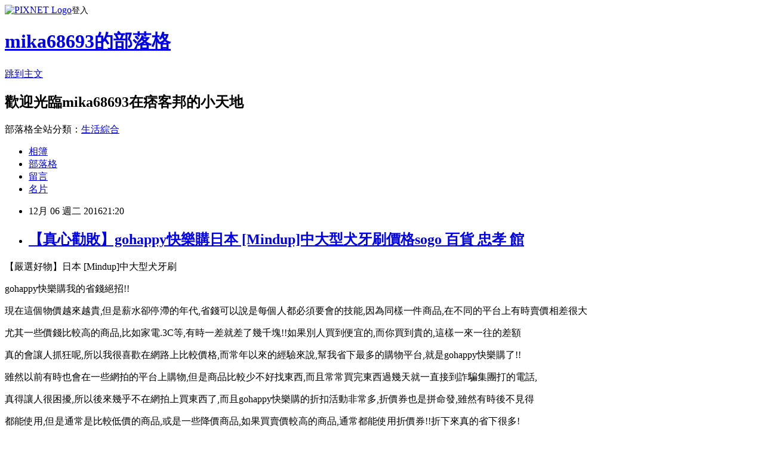

--- FILE ---
content_type: text/html; charset=utf-8
request_url: https://mika68693.pixnet.net/blog/posts/14013588561
body_size: 37640
content:
<!DOCTYPE html><html lang="zh-TW"><head><meta charSet="utf-8"/><meta name="viewport" content="width=device-width, initial-scale=1"/><link rel="stylesheet" href="https://static.1px.tw/blog-next/_next/static/chunks/b1e52b495cc0137c.css" data-precedence="next"/><link rel="stylesheet" href="https://static.1px.tw/blog-next/public/fix.css?v=202601231421" type="text/css" data-precedence="medium"/><link rel="stylesheet" href="https://s3.1px.tw/blog/theme/choc/iframe-popup.css?v=202601231421" type="text/css" data-precedence="medium"/><link rel="stylesheet" href="https://s3.1px.tw/blog/theme/choc/plugins.min.css?v=202601231421" type="text/css" data-precedence="medium"/><link rel="stylesheet" href="https://s3.1px.tw/blog/theme/choc/openid-comment.css?v=202601231421" type="text/css" data-precedence="medium"/><link rel="stylesheet" href="https://s3.1px.tw/blog/theme/choc/style.min.css?v=202601231421" type="text/css" data-precedence="medium"/><link rel="stylesheet" href="https://s3.1px.tw/blog/theme/choc/main.min.css?v=202601231421" type="text/css" data-precedence="medium"/><link rel="stylesheet" href="https://pimg.1px.tw/mika68693/assets/mika68693.css?v=202601231421" type="text/css" data-precedence="medium"/><link rel="stylesheet" href="https://s3.1px.tw/blog/theme/choc/author-info.css?v=202601231421" type="text/css" data-precedence="medium"/><link rel="stylesheet" href="https://s3.1px.tw/blog/theme/choc/idlePop.min.css?v=202601231421" type="text/css" data-precedence="medium"/><link rel="preload" as="script" fetchPriority="low" href="https://static.1px.tw/blog-next/_next/static/chunks/94688e2baa9fea03.js"/><script src="https://static.1px.tw/blog-next/_next/static/chunks/41eaa5427c45ebcc.js" async=""></script><script src="https://static.1px.tw/blog-next/_next/static/chunks/e2c6231760bc85bd.js" async=""></script><script src="https://static.1px.tw/blog-next/_next/static/chunks/94bde6376cf279be.js" async=""></script><script src="https://static.1px.tw/blog-next/_next/static/chunks/426b9d9d938a9eb4.js" async=""></script><script src="https://static.1px.tw/blog-next/_next/static/chunks/turbopack-5021d21b4b170dda.js" async=""></script><script src="https://static.1px.tw/blog-next/_next/static/chunks/ff1a16fafef87110.js" async=""></script><script src="https://static.1px.tw/blog-next/_next/static/chunks/e308b2b9ce476a3e.js" async=""></script><script src="https://static.1px.tw/blog-next/_next/static/chunks/169ce1e25068f8ff.js" async=""></script><script src="https://static.1px.tw/blog-next/_next/static/chunks/d3c6eed28c1dd8e2.js" async=""></script><script src="https://static.1px.tw/blog-next/_next/static/chunks/d4d39cfc2a072218.js" async=""></script><script src="https://static.1px.tw/blog-next/_next/static/chunks/6a5d72c05b9cd4ba.js" async=""></script><script src="https://static.1px.tw/blog-next/_next/static/chunks/8af6103cf1375f47.js" async=""></script><script src="https://static.1px.tw/blog-next/_next/static/chunks/e90cbf588986111c.js" async=""></script><script src="https://static.1px.tw/blog-next/_next/static/chunks/6fc86f1438482192.js" async=""></script><script src="https://static.1px.tw/blog-next/_next/static/chunks/6d1100e43ad18157.js" async=""></script><script src="https://static.1px.tw/blog-next/_next/static/chunks/c2622454eda6e045.js" async=""></script><script src="https://static.1px.tw/blog-next/_next/static/chunks/ed01c75076819ebd.js" async=""></script><script src="https://static.1px.tw/blog-next/_next/static/chunks/a4df8fc19a9a82e6.js" async=""></script><title>【真心勸敗】gohappy快樂購日本 [Mindup]中大型犬牙刷價格sogo 百貨 忠孝 館</title><meta name="description" content="【嚴選好物】日本 [Mindup]中大型犬牙刷gohappy快樂購我的省錢絕招!!"/><meta name="author" content="mika68693的部落格"/><meta name="google-adsense-platform-account" content="pub-2647689032095179"/><meta name="fb:app_id" content="101730233200171"/><link rel="canonical" href="https://mika68693.pixnet.net/blog/posts/14013588561"/><meta property="og:title" content="【真心勸敗】gohappy快樂購日本 [Mindup]中大型犬牙刷價格sogo 百貨 忠孝 館"/><meta property="og:description" content="【嚴選好物】日本 [Mindup]中大型犬牙刷gohappy快樂購我的省錢絕招!!"/><meta property="og:url" content="https://mika68693.pixnet.net/blog/posts/14013588561"/><meta property="og:image" content="http://img.gohappy.com.tw/images/product/79/2385383/2385383_3_1.jpg?259315"/><meta property="og:type" content="article"/><meta name="twitter:card" content="summary_large_image"/><meta name="twitter:title" content="【真心勸敗】gohappy快樂購日本 [Mindup]中大型犬牙刷價格sogo 百貨 忠孝 館"/><meta name="twitter:description" content="【嚴選好物】日本 [Mindup]中大型犬牙刷gohappy快樂購我的省錢絕招!!"/><meta name="twitter:image" content="http://img.gohappy.com.tw/images/product/79/2385383/2385383_3_1.jpg?259315"/><link rel="icon" href="/favicon.ico?favicon.a62c60e0.ico" sizes="32x32" type="image/x-icon"/><script src="https://static.1px.tw/blog-next/_next/static/chunks/a6dad97d9634a72d.js" noModule=""></script></head><body><!--$--><!--/$--><!--$?--><template id="B:0"></template><!--/$--><script>requestAnimationFrame(function(){$RT=performance.now()});</script><script src="https://static.1px.tw/blog-next/_next/static/chunks/94688e2baa9fea03.js" id="_R_" async=""></script><div hidden id="S:0"><script id="pixnet-vars">
        window.PIXNET = {
          post_id: "14013588561",
          name: "mika68693",
          user_id: 0,
          blog_id: "6401038",
          display_ads: true,
          ad_options: {"chictrip":false}
        };
      </script><script type="text/javascript" src="https://code.jquery.com/jquery-latest.min.js"></script><script id="json-ld-article-script" type="application/ld+json">{"@context":"https:\u002F\u002Fschema.org","@type":"BlogPosting","isAccessibleForFree":true,"mainEntityOfPage":{"@type":"WebPage","@id":"https:\u002F\u002Fmika68693.pixnet.net\u002Fblog\u002Fposts\u002F14013588561"},"headline":"【真心勸敗】gohappy快樂購日本 [Mindup]中大型犬牙刷價格sogo 百貨 忠孝 館","description":"\u003Cimg alt=\"【真心勸敗】gohappy快樂購日本 [Mindup]中大型犬牙刷價格sogo 百貨 忠孝 館\" src=\"http:\u002F\u002Fimg.gohappy.com.tw\u002Fimages\u002Fproduct\u002F79\u002F2385383\u002F2385383_3_1.jpg?259315\" title=\"【真心勸敗】gohappy快樂購日本 [Mindup]中大型犬牙刷價格sogo 百貨 忠孝 館\" \u002F\u003E\u003Cbr \u002F\u003E\u003Cspan style=\"font-size:20px\"\u003E【嚴選好物】日本 [Mindup]中大型犬牙刷\u003C\u002Fspan\u003E\u003Cbr\u003Egohappy快樂購我的省錢絕招!!\u003Cbr\u003E","articleBody":"\u003Cp\u003E\u003Cspan style=\"color:#0000FF\"\u003E\u003Cspan style=\"font-size:20px\"\u003E【嚴選好物】日本 [Mindup]中大型犬牙刷\u003C\u002Fspan\u003E\u003C\u002Fspan\u003E\u003C\u002Fp\u003E\n\n\u003Cp\u003E\u003Cfont color=\"#555555\" size=\"4\"\u003Egohappy快樂購\u003C\u002Ffont\u003E我的省錢絕招!!\u003C\u002Fp\u003E\n\n\u003Cp\u003E現在這個物價越來越貴,但是薪水卻停滯的年代,省錢可以說是每個人都必須要會的技能,因為同樣一件商品,在不同的平台上有時賣價相差很大\u003C\u002Fp\u003E\n\n\u003Cp\u003E尤其一些價錢比較高的商品,比如家電.3C等,有時一差就差了幾千塊!!如果別人買到便宜的,而你買到貴的,這樣一來一往的差額\u003C\u002Fp\u003E\n\u003Cp\u003E真的會讓人抓狂呢,所以我很喜歡在網路上比較價格,而常年以來的經驗來說,幫我省下最多的購物平台,就是gohappy快樂購了!!\u003C\u002Fp\u003E\n\u003Cp\u003E雖然以前有時也會在一些網拍的平台上購物,但是商品比較少不好找東西,而且常常買完東西過幾天就一直接到詐騙集團打的電話,\u003C\u002Fp\u003E\n\u003Cp\u003E真得讓人很困擾,所以後來幾乎不在網拍上買東西了,而且\u003Cfont color=\"#555555\" size=\"4\"\u003Egohappy快樂購\u003C\u002Ffont\u003E的折扣活動非常多,折價券也是拼命發,雖然有時後不見得\u003C\u002Fp\u003E\n\u003Cp\u003E都能使用,但是通常是比較低價的商品,或是一些降價商品,如果買賣價較高的商品,通常都能使用折價券!!折下來真的省下很多!\u003C\u002Fp\u003E\n\n\u003Cp\u003E我最喜歡在gohappy快樂購上買的東西大概就是[标签:分类]類了,現在有時在外面無意看到喜歡的東西,都不會馬上衝動購買,反而會\u003C\u002Fp\u003E\n\u003Cp\u003E回家上gohappy快樂購看看比較一下,通常gohappy快樂購上的價格都會比較便宜些..哈哈,真的讓我省下不少阿~~而且還能用信用卡分期零利率\u003C\u002Fp\u003E\n\u003Cp\u003E來分攤購買某些高單價商品時的壓力,真的相當不錯,所以囉~gohappy快樂購就是\u003Cfont color=\"#555555\" size=\"4\"\u003E\u003C\u002Ffont\u003E我的省錢絕招!!\u003C\u002Fp\u003E\n\n\u003Cp\u003E\u003Ca href=\"http:\u002F\u002Fvbtrax.com\u002Ftrack\u002Fclicks\u002F3333\u002Fc627c2ba9c0529d6fa9cbd2e8d2b8914736248cd7debf0ab416db1066407?t=http%3A%2F%2Fwww.gohappy.com.tw%2Fec2%2Fproduct%3Fpid%3D2385383%26cid%3D159698%26sid%3D9%26mid%3D1\" target=\"_blank\"\u003E\u003Cimg alt=\"【真心勸敗】gohappy快樂購日本 [Mindup]中大型犬牙刷價格sogo 百貨 忠孝 館\" src=\"http:\u002F\u002Fimg.gohappy.com.tw\u002Fimages\u002Fproduct\u002F79\u002F2385383\u002F2385383_3_1.jpg?259315\" title=\"【真心勸敗】gohappy快樂購日本 [Mindup]中大型犬牙刷價格sogo 百貨 忠孝 館\" \u002F\u003E\u003C\u002Fa\u003E\u003C\u002Fp\u003E\n\n\u003Cp\u003E\u003Cspan style=\"color:#000000\"\u003E這是最近注意的一項想要入手的商品,一樣是在gohappy快樂購上發現的,發現現在在網路上採購的比率越來越高了,可能跟購物習慣改變有關吧... 沒什麼時間外出逛街,放假都以外出旅遊以及陪家人為主,而且有時發現在外面的賣場比價半天累得要死,才省下十幾二十塊@@,後來乾脆都在網路上比較了, 我真的非常喜歡逛gohappy快樂購，尤其很多東西價格都很不錯,也有不少優惠券可以用,下面是賣場提供的商品簡介\u003C\u002Fspan\u003E\u003C\u002Fp\u003E\n\n\u003Cp\u003E\u003C\u002Fp\u003E\n\n\u003Cp\u003E\u003Cspan style=\"color:#E22DA5\"\u003E購買的網址在這裡---\u003C\u002Fspan\u003E\u003Ca href=\"http:\u002F\u002Fvbtrax.com\u002Ftrack\u002Fclicks\u002F3333\u002Fc627c2ba9c0529d6fa9cbd2e8d2b8914736248cd7debf0ab416db1066407?t=http%3A%2F%2Fwww.gohappy.com.tw%2Fec2%2Fproduct%3Fpid%3D2385383%26cid%3D159698%26sid%3D9%26mid%3D1\" target=\"_blank\"\u003E\u003Cspan style=\"color:#0000FF\"\u003E日本 [Mindup]中大型犬牙刷\u003C\u002Fspan\u003E\u003C\u002Fa\u003E\u003C\u002Fp\u003E\n\n\u003Cp\u003E\n\n\t\t\t\n\t\t\t\t\n\t\n\t    \u003Ch2\u003E商品說明\u003C\u002Fh2\u003E\n\t\n\t\n\t\n\t\n\t\t\n\t\u003Cimg alt=\"\" height=\"612\" src=\"http:\u002F\u002Fwww.gohappy.com.tw\u002Ftpl\u002Fimages\u002Ffu\u002FImage\u002F201203\u002Fimg6.jpg\" width=\"271\" \u002F\u003E\n\n\t\u003Cimg alt=\"\" height=\"122\" src=\"http:\u002F\u002Fwww.gohappy.com.tw\u002Ftpl\u002Fimages\u002Ffu\u002FImage\u002F201203\u002Fimg6_1.jpg\" width=\"335\" \u002F\u003E\n\n\t專門為了中、小型犬而設計的清潔牙齒的專用牙刷，牙刷的角度呈15度，\u003Cbr \u002F\u003E\n\t讓我們更容易操作，並且能夠更輕易幫狗狗們刷乾淨。\n\n\t&nbsp;\n\n\t&nbsp;\n\n\t\n\t\t&nbsp;\n\n\t\n\n\t\t\t\n\t\t\t\n\t\t\t\n\t\t\t\u003C!--組合商品不顯示主商品規格 --\u003E\n\t\t\t\n\t\t\t\t\n\t\n\t    \u003Ch2\u003E商品規格\u003C\u002Fh2\u003E\n\t\n\t\n\t    \n\t材質手柄:ABS塑膠\u003Cbr \u002F\u003E\n\t材質毛柄:尼農\u003Cbr \u002F\u003E\n\t大小:約180X 19.0mm 7.0g\u003Cbr \u002F\u003E\n\t數量1隻\n\n\t100% 純淨\n\n\tK9 Natural 鮮草羊肚富含天然益生菌，益生菌能幫助預防腸道不適、抑制腸道中有害菌的繁殖，\u003Cbr style=\"widows: 2; text-transform: none; background-color: rgb(255,255,255); text-indent: 0px; font: 12px\u002F22px arial, 新細明體; white-space: normal; orphans: 2; letter-spacing: 1px; color: rgb(88,89,91); word-spacing: 0px; -webkit-text-size-adjust: auto; -webkit-text-stroke-width: 0px\" \u002F\u003E\n\t也能抑制有害物質的產生，可以幫助狗狗從乾飼料轉換成生鮮餐的過程較為順利，好處多多！\u003Cbr style=\"widows: 2; text-transform: none; background-color: rgb(255,255,255); text-indent: 0px; font: 12px\u002F22px arial, 新細明體; white-space: normal; orphans: 2; letter-spacing: 1px; color: rgb(88,89,91); word-spacing: 0px; -webkit-text-size-adjust: auto; -webkit-text-stroke-width: 0px\" \u002F\u003E\n\t\u003Cbr style=\"widows: 2; text-transform: none; background-color: rgb(255,255,255); text-indent: 0px; font: 12px\u002F22px arial, 新細明體; white-space: normal; orphans: 2; letter-spacing: 1px; color: rgb(88,89,91); word-spacing: 0px; -webkit-text-size-adjust: auto; -webkit-text-stroke-width: 0px\" \u002F\u003E\n\t建議您將狗狗的飼料轉換成K9鮮肉飼料時，先配合餵食K9鮮草羊肚一周左右的時間，可以幫助狗狗的腸胃適應生食。\u003Cbr style=\"widows: 2; text-transform: none; background-color: rgb(255,255,255); text-indent: 0px; font: 12px\u002F22px arial, 新細明體; white-space: normal; orphans: 2; letter-spacing: 1px; color: rgb(88,89,91); word-spacing: 0px; -webkit-text-size-adjust: auto; -webkit-text-stroke-width: 0px\" \u002F\u003E\n\t一周過後可視情況調整鮮草羊肚的餵食量，以達到幫助消化的功能。\u003Cbr style=\"widows: 2; text-transform: none; background-color: rgb(255,255,255); text-indent: 0px; font: 12px\u002F22px arial, 新細明體; white-space: normal; orphans: 2; letter-spacing: 1px; color: rgb(88,89,91); word-spacing: 0px; -webkit-text-size-adjust: auto; -webkit-text-stroke-width: 0px\" \u002F\u003E\n\t\u003Cbr style=\"widows: 2; text-transform: none; background-color: rgb(255,255,255); text-indent: 0px; font: 12px\u002F22px arial, 新細明體; white-space: normal; orphans: 2; letter-spacing: 1px; color: rgb(88,89,91); word-spacing: 0px; -webkit-text-size-adjust: auto; -webkit-text-stroke-width: 0px\" \u002F\u003E\n\t什麼是羊肚(tripe)?\u003Cbr style=\"widows: 2; text-transform: none; background-color: rgb(255,255,255); text-indent: 0px; font: 12px\u002F22px arial, 新細明體; white-space: normal; orphans: 2; letter-spacing: 1px; color: rgb(88,89,91); word-spacing: 0px; -webkit-text-size-adjust: auto; -webkit-text-stroke-width: 0px\" \u002F\u003E\n\t羊肚(tripe)就是反芻動物的胃，也就是我們俗稱的羊肚、牛肚等等，會反芻的哺乳類動物像是牛、鹿、羊，\u003Cbr style=\"widows: 2; text-transform: none; background-color: rgb(255,255,255); text-indent: 0px; font: 12px\u002F22px arial, 新細明體; white-space: normal; orphans: 2; letter-spacing: 1px; color: rgb(88,89,91); word-spacing: 0px; -webkit-text-size-adjust: auto; -webkit-text-stroke-width: 0px\" \u002F\u003E\n\t牠們的胃有四個區域，可以將食物反芻回口腔與唾液混合，藉此可分解食物，而羊肚裡的胃酸及消化酵素也可以幫助分解食物，\u003Cbr style=\"widows: 2; text-transform: none; background-color: rgb(255,255,255); text-indent: 0px; font: 12px\u002F22px arial, 新細明體; white-space: normal; orphans: 2; letter-spacing: 1px; color: rgb(88,89,91); word-spacing: 0px; -webkit-text-size-adjust: auto; -webkit-text-stroke-width: 0px\" \u002F\u003E\n\t\n\n\t因此食用鮮草羊肚可以有效的幫助寵物的消化功能。\u003Cbr \u002F\u003E\n\t\n\n\t&nbsp;\n\n\t口味：鮮草羊肚\u003Cbr style=\"widows: 2; text-transform: none; background-color: rgb(255,255,255); text-indent: 0px; font: 12px\u002F22px arial, 新細明體; white-space: normal; orphans: 2; letter-spacing: 1px; color: rgb(88,89,91); word-spacing: 0px; -webkit-text-size-adjust: auto; -webkit-text-stroke-width: 0px\" \u002F\u003E\n\t重量：1kg\u003Cbr style=\"widows: 2; text-transform: none; background-color: rgb(255,255,255); text-indent: 0px; font: 12px\u002F22px arial, 新細明體; white-space: normal; orphans: 2; letter-spacing: 1px; color: rgb(88,89,91); word-spacing: 0px; -webkit-text-size-adjust: auto; -webkit-text-stroke-width: 0px\" \u002F\u003E\n\t成分：羊肚\u003Cbr style=\"widows: 2; text-transform: none; background-color: rgb(255,255,255); text-indent: 0px; font: 12px\u002F22px arial, 新細明體; white-space: normal; orphans: 2; letter-spacing: 1px; color: rgb(88,89,91); word-spacing: 0px; -webkit-text-size-adjust: auto; -webkit-text-stroke-width: 0px\" \u002F\u003E\n\t營養分析：\u003Cbr style=\"widows: 2; text-transform: none; background-color: rgb(255,255,255); text-indent: 0px; font: 12px\u002F22px arial, 新細明體; white-space: normal; orphans: 2; letter-spacing: 1px; color: rgb(88,89,91); word-spacing: 0px; -webkit-text-size-adjust: auto; -webkit-text-stroke-width: 0px\" \u002F\u003E\n\t優質蛋白質64%、脂肪：19%、纖維：2.3%、水分：6%\u003Cbr style=\"widows: 2; text-transform: none; background-color: rgb(255,255,255); text-indent: 0px; font: 12px\u002F22px arial, 新細明體; white-space: normal; orphans: 2; letter-spacing: 1px; color: rgb(88,89,91); word-spacing: 0px; -webkit-text-size-adjust: auto; -webkit-text-stroke-width: 0px\" \u002F\u003E\n\t\u003Cbr style=\"widows: 2; text-transform: none; background-color: rgb(255,255,255); text-indent: 0px; font: 12px\u002F22px arial, 新細明體; white-space: normal; orphans: 2; letter-spacing: 1px; color: rgb(88,89,91); word-spacing: 0px; -webkit-text-size-adjust: auto; -webkit-text-stroke-width: 0px\" \u002F\u003E\n\t◎無人工調味料\u003Cbr style=\"widows: 2; text-transform: none; background-color: rgb(255,255,255); text-indent: 0px; font: 12px\u002F22px arial, 新細明體; white-space: normal; orphans: 2; letter-spacing: 1px; color: rgb(88,89,91); word-spacing: 0px; -webkit-text-size-adjust: auto; -webkit-text-stroke-width: 0px\" \u002F\u003E\n\t◎無添加防腐劑\u003Cbr style=\"widows: 2; text-transform: none; background-color: rgb(255,255,255); text-indent: 0px; font: 12px\u002F22px arial, 新細明體; white-space: normal; orphans: 2; letter-spacing: 1px; color: rgb(88,89,91); word-spacing: 0px; -webkit-text-size-adjust: auto; -webkit-text-stroke-width: 0px\" \u002F\u003E\n\t◎無添加小麥、穀類、米、麩質\u003Cbr style=\"widows: 2; text-transform: none; background-color: rgb(255,255,255); text-indent: 0px; font: 12px\u002F22px arial, 新細明體; white-space: normal; orphans: 2; letter-spacing: 1px; color: rgb(88,89,91); word-spacing: 0px; -webkit-text-size-adjust: auto; -webkit-text-stroke-width: 0px\" \u002F\u003E\n\t◎無添加賀爾蒙等生長激素\u003Cbr style=\"widows: 2; text-transform: none; background-color: rgb(255,255,255); text-indent: 0px; font: 12px\u002F22px arial, 新細明體; white-space: normal; orphans: 2; letter-spacing: 1px; color: rgb(88,89,91); word-spacing: 0px; -webkit-text-size-adjust: auto; -webkit-text-stroke-width: 0px\" \u002F\u003E\n\t\n\n\t餵食指南：\u003Cbr \u002F\u003E\n\t搭配K9鮮肉飼料系列餵食 K9 Natural 鮮草羊肚，可幫助狗狗腸胃適應生食。參考餵食量：寵物體重(kg)&nbsp;&nbsp;&nbsp;&nbsp; 5&nbsp;&nbsp;&nbsp;&nbsp;&nbsp;&nbsp;&nbsp;&nbsp;&nbsp;&nbsp;&nbsp;&nbsp;&nbsp; 10&nbsp;&nbsp;&nbsp;&nbsp;&nbsp;&nbsp;&nbsp;&nbsp;&nbsp;&nbsp;&nbsp; 15&nbsp;&nbsp;&nbsp;&nbsp;&nbsp;&nbsp;&nbsp;&nbsp;&nbsp;&nbsp;&nbsp;&nbsp; 20&nbsp;&nbsp;&nbsp;&nbsp;&nbsp;&nbsp;&nbsp;&nbsp;&nbsp;&nbsp; 25&nbsp;&nbsp;&nbsp;&nbsp;&nbsp;&nbsp;&nbsp;&nbsp;&nbsp;&nbsp;&nbsp;鮮草羊肚(g)&nbsp;&nbsp;&nbsp;&nbsp; &nbsp;50&nbsp;&nbsp;&nbsp;&nbsp;&nbsp;&nbsp;&nbsp;&nbsp;&nbsp;&nbsp;&nbsp; 100&nbsp;&nbsp;&nbsp;&nbsp;&nbsp;&nbsp;&nbsp;&nbsp;&nbsp;&nbsp; 150&nbsp;&nbsp;&nbsp;&nbsp;&nbsp;&nbsp;&nbsp;&nbsp;&nbsp;&nbsp;&nbsp;200&nbsp;&nbsp;&nbsp;&nbsp;&nbsp;&nbsp;&nbsp;&nbsp;&nbsp;250&nbsp;&nbsp;&nbsp;&nbsp;&nbsp;&nbsp;&nbsp;&nbsp;&nbsp;食用天數&nbsp;&nbsp;&nbsp;&nbsp;&nbsp;&nbsp;&nbsp;&nbsp; &nbsp;20&nbsp;&nbsp;&nbsp;&nbsp;&nbsp;&nbsp;&nbsp;&nbsp;&nbsp;&nbsp;&nbsp;&nbsp; 10&nbsp;&nbsp;&nbsp;&nbsp;&nbsp;&nbsp;&nbsp;&nbsp;&nbsp;&nbsp;&nbsp; 6.6&nbsp;&nbsp;&nbsp;&nbsp;&nbsp;&nbsp;&nbsp;&nbsp;&nbsp;&nbsp;&nbsp;&nbsp; 5&nbsp;&nbsp;&nbsp;&nbsp;&nbsp;&nbsp;&nbsp;&nbsp;&nbsp;&nbsp; &nbsp;4&nbsp;&nbsp;&nbsp;&nbsp;&nbsp;&nbsp;&nbsp;&nbsp;&nbsp;&nbsp;注意事項：\n\n\tK9系列產品皆以嚴格把關檢驗通過的生肉為主要食材，儘管如此，在處理K9鮮肉飼料時請注意雙手的清潔，以免滋生細菌。\n\n\t&nbsp;\n\n\t&nbsp;\n\n\t&nbsp;\u003Cbr \u002F\u003E\n\t\n\n\t&nbsp;\u003Cbr \u002F\u003E\n\t\n\n\t\u003Cbr \u002F\u003E\n\t\n\t\n\n\t\t\t\n\t\t\t\n\n\t\t\t\u003C\u002Fp\u003E\n\n\u003Cp\u003E補充一下,這個商品我是在\u003Cspan style=\"font-size:16px\"\u003E\u003Ca href=\"http:\u002F\u002Fvbtrax.com\u002Ftrack\u002Fclicks\u002F3333\u002Fc627c2ba9c0529d6fa9cbd2e8d2b8914736248cd7debf0ab416db1066407\" style=\"text-decoration:none\" target=\"_blank\"\u003E\u003Cspan style=\"color:#000000\"\u003Egohappy快樂購\u003C\u002Fspan\u003E\u003C\u002Fa\u003E\u003C\u002Fspan\u003E發現的,這平台的價格通常會比比別家低一點,我找東西大概都先去這裡,而且也常有優惠活動跟折價券可以拿\u003C\u002Fp\u003E\n\u003Chr\u003E\n\u003Cp\u003E\u003Cspan style=\"font-size:22px\"\u003E\u003Cspan style=\"-webkit-text-stroke-width:0px; color:rgb(0, 0, 0); display:inline !important; float:none; font-family:arial; font-style:normal; font-variant:normal; font-weight:normal; letter-spacing:normal; line-height:30px; orphans:auto; text-align:start; text-indent:0px; text-transform:none; white-space:normal; widows:1; word-spacing:0px\"\u003E▽\u003C\u002Fspan\u003E更多購物網的優惠活動跟折價券\u003Cspan style=\"-webkit-text-stroke-width:0px; color:rgb(0, 0, 0); display:inline !important; float:none; font-family:arial; font-style:normal; font-variant:normal; font-weight:normal; letter-spacing:normal; line-height:30px; orphans:auto; text-align:start; text-indent:0px; text-transform:none; white-space:normal; widows:1; word-spacing:0px\"\u003E▽\u003C\u002Fspan\u003E\u003C\u002Fspan\u003E\u003C\u002Fp\u003E\n\u003Cp\u003E\u003Ca href=\"http:\u002F\u002Fidragon.info\u002Fredirect.php?k=fd4414d62c5569e1c3f18a6f15a9fd05&uid1=&uid2=&uid3=&uid4=&uid5=\" target=\"_blank\"\u003E\u003Cimg src=\"https:\u002F\u002Fpimg.1px.tw\u002Frookieyo\u002F1479043798-993507068.jpg\" alt=\"好康GPS\" width=\"300\" height=\"250\"\u003E\u003C\u002Fa\u003E\u003C\u002Fp\u003E\n\u003Chr\u003E\n\u003Cp\u003E以上就是最近整理的心得,謝謝各位的觀賞囉!!\u003C\u002Fp\u003E\n\u003Cp\u003E\u003Cspan style=\"font-size:10px\"\u003E\u003Cspan style=\"color:#999999\"\u003E高雄 威 秀 電影院,sogo 高雄,sogo 百貨 忠孝 館,gohappy快樂購 寵物清潔‧美容用品價格,gohappy快樂購 日本 Mindup價格,\u003Ca href=\"http:\u002F\u002Fvzo29g636b.pixnet.net\u002Fblog\" target=\"_blank\" style=\"text-decoration:none;\"\u003E行動電源\u003C\u002Fa\u003E,\u003Ca href=\"http:\u002F\u002Fpsrzm4785y.pixnet.net\u002Fblog\" target=\"_blank\" style=\"text-decoration:none;\"\u003E平板周邊\u003C\u002Fa\u003E,\u003Ca href=\"http:\u002F\u002Ftbef6f616w.pixnet.net\u002Fblog\" target=\"_blank\" style=\"text-decoration:none;\"\u003E音響\u003C\u002Fa\u003E\u003C\u002Fspan\u003E\u003C\u002Fspan\u003E\u003C\u002Fp\u003E\n\n","image":["http:\u002F\u002Fimg.gohappy.com.tw\u002Fimages\u002Fproduct\u002F79\u002F2385383\u002F2385383_3_1.jpg?259315"],"author":{"@type":"Person","name":"mika68693的部落格","url":"https:\u002F\u002Fwww.pixnet.net\u002Fpcard\u002Fmika68693"},"publisher":{"@type":"Organization","name":"mika68693的部落格","logo":{"@type":"ImageObject","url":"https:\u002F\u002Fs3.1px.tw\u002Fblog\u002Fcommon\u002Favatar\u002Fblog_cover_light.jpg"}},"datePublished":"2016-12-06T13:20:00.000Z","dateModified":"","keywords":[],"articleSection":"寵物清潔‧美容用品"}</script><template id="P:1"></template><template id="P:2"></template><template id="P:3"></template><section aria-label="Notifications alt+T" tabindex="-1" aria-live="polite" aria-relevant="additions text" aria-atomic="false"></section></div><script>(self.__next_f=self.__next_f||[]).push([0])</script><script>self.__next_f.push([1,"1:\"$Sreact.fragment\"\n3:I[39756,[\"https://static.1px.tw/blog-next/_next/static/chunks/ff1a16fafef87110.js\",\"https://static.1px.tw/blog-next/_next/static/chunks/e308b2b9ce476a3e.js\"],\"default\"]\n4:I[53536,[\"https://static.1px.tw/blog-next/_next/static/chunks/ff1a16fafef87110.js\",\"https://static.1px.tw/blog-next/_next/static/chunks/e308b2b9ce476a3e.js\"],\"default\"]\n6:I[97367,[\"https://static.1px.tw/blog-next/_next/static/chunks/ff1a16fafef87110.js\",\"https://static.1px.tw/blog-next/_next/static/chunks/e308b2b9ce476a3e.js\"],\"OutletBoundary\"]\n8:I[97367,[\"https://static.1px.tw/blog-next/_next/static/chunks/ff1a16fafef87110.js\",\"https://static.1px.tw/blog-next/_next/static/chunks/e308b2b9ce476a3e.js\"],\"ViewportBoundary\"]\na:I[97367,[\"https://static.1px.tw/blog-next/_next/static/chunks/ff1a16fafef87110.js\",\"https://static.1px.tw/blog-next/_next/static/chunks/e308b2b9ce476a3e.js\"],\"MetadataBoundary\"]\nc:I[63491,[\"https://static.1px.tw/blog-next/_next/static/chunks/169ce1e25068f8ff.js\",\"https://static.1px.tw/blog-next/_next/static/chunks/d3c6eed28c1dd8e2.js\"],\"default\"]\n:HL[\"https://static.1px.tw/blog-next/_next/static/chunks/b1e52b495cc0137c.css\",\"style\"]\n"])</script><script>self.__next_f.push([1,"0:{\"P\":null,\"b\":\"JQ_Jy432Rf5mCJvB01Y9Z\",\"c\":[\"\",\"blog\",\"posts\",\"14013588561\"],\"q\":\"\",\"i\":false,\"f\":[[[\"\",{\"children\":[\"blog\",{\"children\":[\"posts\",{\"children\":[[\"id\",\"14013588561\",\"d\"],{\"children\":[\"__PAGE__\",{}]}]}]}]},\"$undefined\",\"$undefined\",true],[[\"$\",\"$1\",\"c\",{\"children\":[[[\"$\",\"script\",\"script-0\",{\"src\":\"https://static.1px.tw/blog-next/_next/static/chunks/d4d39cfc2a072218.js\",\"async\":true,\"nonce\":\"$undefined\"}],[\"$\",\"script\",\"script-1\",{\"src\":\"https://static.1px.tw/blog-next/_next/static/chunks/6a5d72c05b9cd4ba.js\",\"async\":true,\"nonce\":\"$undefined\"}],[\"$\",\"script\",\"script-2\",{\"src\":\"https://static.1px.tw/blog-next/_next/static/chunks/8af6103cf1375f47.js\",\"async\":true,\"nonce\":\"$undefined\"}]],\"$L2\"]}],{\"children\":[[\"$\",\"$1\",\"c\",{\"children\":[null,[\"$\",\"$L3\",null,{\"parallelRouterKey\":\"children\",\"error\":\"$undefined\",\"errorStyles\":\"$undefined\",\"errorScripts\":\"$undefined\",\"template\":[\"$\",\"$L4\",null,{}],\"templateStyles\":\"$undefined\",\"templateScripts\":\"$undefined\",\"notFound\":\"$undefined\",\"forbidden\":\"$undefined\",\"unauthorized\":\"$undefined\"}]]}],{\"children\":[[\"$\",\"$1\",\"c\",{\"children\":[null,[\"$\",\"$L3\",null,{\"parallelRouterKey\":\"children\",\"error\":\"$undefined\",\"errorStyles\":\"$undefined\",\"errorScripts\":\"$undefined\",\"template\":[\"$\",\"$L4\",null,{}],\"templateStyles\":\"$undefined\",\"templateScripts\":\"$undefined\",\"notFound\":\"$undefined\",\"forbidden\":\"$undefined\",\"unauthorized\":\"$undefined\"}]]}],{\"children\":[[\"$\",\"$1\",\"c\",{\"children\":[null,[\"$\",\"$L3\",null,{\"parallelRouterKey\":\"children\",\"error\":\"$undefined\",\"errorStyles\":\"$undefined\",\"errorScripts\":\"$undefined\",\"template\":[\"$\",\"$L4\",null,{}],\"templateStyles\":\"$undefined\",\"templateScripts\":\"$undefined\",\"notFound\":\"$undefined\",\"forbidden\":\"$undefined\",\"unauthorized\":\"$undefined\"}]]}],{\"children\":[[\"$\",\"$1\",\"c\",{\"children\":[\"$L5\",[[\"$\",\"link\",\"0\",{\"rel\":\"stylesheet\",\"href\":\"https://static.1px.tw/blog-next/_next/static/chunks/b1e52b495cc0137c.css\",\"precedence\":\"next\",\"crossOrigin\":\"$undefined\",\"nonce\":\"$undefined\"}],[\"$\",\"script\",\"script-0\",{\"src\":\"https://static.1px.tw/blog-next/_next/static/chunks/6fc86f1438482192.js\",\"async\":true,\"nonce\":\"$undefined\"}],[\"$\",\"script\",\"script-1\",{\"src\":\"https://static.1px.tw/blog-next/_next/static/chunks/6d1100e43ad18157.js\",\"async\":true,\"nonce\":\"$undefined\"}],[\"$\",\"script\",\"script-2\",{\"src\":\"https://static.1px.tw/blog-next/_next/static/chunks/c2622454eda6e045.js\",\"async\":true,\"nonce\":\"$undefined\"}],[\"$\",\"script\",\"script-3\",{\"src\":\"https://static.1px.tw/blog-next/_next/static/chunks/ed01c75076819ebd.js\",\"async\":true,\"nonce\":\"$undefined\"}],[\"$\",\"script\",\"script-4\",{\"src\":\"https://static.1px.tw/blog-next/_next/static/chunks/a4df8fc19a9a82e6.js\",\"async\":true,\"nonce\":\"$undefined\"}]],[\"$\",\"$L6\",null,{\"children\":\"$@7\"}]]}],{},null,false,false]},null,false,false]},null,false,false]},null,false,false]},null,false,false],[\"$\",\"$1\",\"h\",{\"children\":[null,[\"$\",\"$L8\",null,{\"children\":\"$@9\"}],[\"$\",\"$La\",null,{\"children\":\"$@b\"}],null]}],false]],\"m\":\"$undefined\",\"G\":[\"$c\",[]],\"S\":false}\n"])</script><script>self.__next_f.push([1,"9:[[\"$\",\"meta\",\"0\",{\"charSet\":\"utf-8\"}],[\"$\",\"meta\",\"1\",{\"name\":\"viewport\",\"content\":\"width=device-width, initial-scale=1\"}]]\n"])</script><script>self.__next_f.push([1,"d:I[79520,[\"https://static.1px.tw/blog-next/_next/static/chunks/d4d39cfc2a072218.js\",\"https://static.1px.tw/blog-next/_next/static/chunks/6a5d72c05b9cd4ba.js\",\"https://static.1px.tw/blog-next/_next/static/chunks/8af6103cf1375f47.js\"],\"\"]\n10:I[2352,[\"https://static.1px.tw/blog-next/_next/static/chunks/d4d39cfc2a072218.js\",\"https://static.1px.tw/blog-next/_next/static/chunks/6a5d72c05b9cd4ba.js\",\"https://static.1px.tw/blog-next/_next/static/chunks/8af6103cf1375f47.js\"],\"AdultWarningModal\"]\n11:I[69182,[\"https://static.1px.tw/blog-next/_next/static/chunks/d4d39cfc2a072218.js\",\"https://static.1px.tw/blog-next/_next/static/chunks/6a5d72c05b9cd4ba.js\",\"https://static.1px.tw/blog-next/_next/static/chunks/8af6103cf1375f47.js\"],\"HydrationComplete\"]\n12:I[12985,[\"https://static.1px.tw/blog-next/_next/static/chunks/d4d39cfc2a072218.js\",\"https://static.1px.tw/blog-next/_next/static/chunks/6a5d72c05b9cd4ba.js\",\"https://static.1px.tw/blog-next/_next/static/chunks/8af6103cf1375f47.js\"],\"NuqsAdapter\"]\n13:I[82782,[\"https://static.1px.tw/blog-next/_next/static/chunks/d4d39cfc2a072218.js\",\"https://static.1px.tw/blog-next/_next/static/chunks/6a5d72c05b9cd4ba.js\",\"https://static.1px.tw/blog-next/_next/static/chunks/8af6103cf1375f47.js\"],\"RefineContext\"]\n14:I[29306,[\"https://static.1px.tw/blog-next/_next/static/chunks/d4d39cfc2a072218.js\",\"https://static.1px.tw/blog-next/_next/static/chunks/6a5d72c05b9cd4ba.js\",\"https://static.1px.tw/blog-next/_next/static/chunks/8af6103cf1375f47.js\",\"https://static.1px.tw/blog-next/_next/static/chunks/e90cbf588986111c.js\",\"https://static.1px.tw/blog-next/_next/static/chunks/d3c6eed28c1dd8e2.js\"],\"default\"]\n2:[\"$\",\"html\",null,{\"lang\":\"zh-TW\",\"children\":[[\"$\",\"$Ld\",null,{\"id\":\"google-tag-manager\",\"strategy\":\"afterInteractive\",\"children\":\"\\n(function(w,d,s,l,i){w[l]=w[l]||[];w[l].push({'gtm.start':\\nnew Date().getTime(),event:'gtm.js'});var f=d.getElementsByTagName(s)[0],\\nj=d.createElement(s),dl=l!='dataLayer'?'\u0026l='+l:'';j.async=true;j.src=\\n'https://www.googletagmanager.com/gtm.js?id='+i+dl;f.parentNode.insertBefore(j,f);\\n})(window,document,'script','dataLayer','GTM-TRLQMPKX');\\n  \"}],\"$Le\",\"$Lf\",[\"$\",\"body\",null,{\"children\":[[\"$\",\"$L10\",null,{\"display\":false}],[\"$\",\"$L11\",null,{}],[\"$\",\"$L12\",null,{\"children\":[\"$\",\"$L13\",null,{\"children\":[\"$\",\"$L3\",null,{\"parallelRouterKey\":\"children\",\"error\":\"$undefined\",\"errorStyles\":\"$undefined\",\"errorScripts\":\"$undefined\",\"template\":[\"$\",\"$L4\",null,{}],\"templateStyles\":\"$undefined\",\"templateScripts\":\"$undefined\",\"notFound\":[[\"$\",\"$L14\",null,{}],[]],\"forbidden\":\"$undefined\",\"unauthorized\":\"$undefined\"}]}]}]]}]]}]\n"])</script><script>self.__next_f.push([1,"e:null\nf:null\n"])</script><script>self.__next_f.push([1,"16:I[27201,[\"https://static.1px.tw/blog-next/_next/static/chunks/ff1a16fafef87110.js\",\"https://static.1px.tw/blog-next/_next/static/chunks/e308b2b9ce476a3e.js\"],\"IconMark\"]\n5:[[\"$\",\"script\",null,{\"id\":\"pixnet-vars\",\"children\":\"\\n        window.PIXNET = {\\n          post_id: \\\"14013588561\\\",\\n          name: \\\"mika68693\\\",\\n          user_id: 0,\\n          blog_id: \\\"6401038\\\",\\n          display_ads: true,\\n          ad_options: {\\\"chictrip\\\":false}\\n        };\\n      \"}],\"$L15\"]\n"])</script><script>self.__next_f.push([1,"b:[[\"$\",\"title\",\"0\",{\"children\":\"【真心勸敗】gohappy快樂購日本 [Mindup]中大型犬牙刷價格sogo 百貨 忠孝 館\"}],[\"$\",\"meta\",\"1\",{\"name\":\"description\",\"content\":\"【嚴選好物】日本 [Mindup]中大型犬牙刷gohappy快樂購我的省錢絕招!!\"}],[\"$\",\"meta\",\"2\",{\"name\":\"author\",\"content\":\"mika68693的部落格\"}],[\"$\",\"meta\",\"3\",{\"name\":\"google-adsense-platform-account\",\"content\":\"pub-2647689032095179\"}],[\"$\",\"meta\",\"4\",{\"name\":\"fb:app_id\",\"content\":\"101730233200171\"}],[\"$\",\"link\",\"5\",{\"rel\":\"canonical\",\"href\":\"https://mika68693.pixnet.net/blog/posts/14013588561\"}],[\"$\",\"meta\",\"6\",{\"property\":\"og:title\",\"content\":\"【真心勸敗】gohappy快樂購日本 [Mindup]中大型犬牙刷價格sogo 百貨 忠孝 館\"}],[\"$\",\"meta\",\"7\",{\"property\":\"og:description\",\"content\":\"【嚴選好物】日本 [Mindup]中大型犬牙刷gohappy快樂購我的省錢絕招!!\"}],[\"$\",\"meta\",\"8\",{\"property\":\"og:url\",\"content\":\"https://mika68693.pixnet.net/blog/posts/14013588561\"}],[\"$\",\"meta\",\"9\",{\"property\":\"og:image\",\"content\":\"http://img.gohappy.com.tw/images/product/79/2385383/2385383_3_1.jpg?259315\"}],[\"$\",\"meta\",\"10\",{\"property\":\"og:type\",\"content\":\"article\"}],[\"$\",\"meta\",\"11\",{\"name\":\"twitter:card\",\"content\":\"summary_large_image\"}],[\"$\",\"meta\",\"12\",{\"name\":\"twitter:title\",\"content\":\"【真心勸敗】gohappy快樂購日本 [Mindup]中大型犬牙刷價格sogo 百貨 忠孝 館\"}],[\"$\",\"meta\",\"13\",{\"name\":\"twitter:description\",\"content\":\"【嚴選好物】日本 [Mindup]中大型犬牙刷gohappy快樂購我的省錢絕招!!\"}],[\"$\",\"meta\",\"14\",{\"name\":\"twitter:image\",\"content\":\"http://img.gohappy.com.tw/images/product/79/2385383/2385383_3_1.jpg?259315\"}],[\"$\",\"link\",\"15\",{\"rel\":\"icon\",\"href\":\"/favicon.ico?favicon.a62c60e0.ico\",\"sizes\":\"32x32\",\"type\":\"image/x-icon\"}],[\"$\",\"$L16\",\"16\",{}]]\n"])</script><script>self.__next_f.push([1,"7:null\n"])</script><script>self.__next_f.push([1,":HL[\"https://static.1px.tw/blog-next/public/fix.css?v=202601231421\",\"style\",{\"type\":\"text/css\"}]\n:HL[\"https://s3.1px.tw/blog/theme/choc/iframe-popup.css?v=202601231421\",\"style\",{\"type\":\"text/css\"}]\n:HL[\"https://s3.1px.tw/blog/theme/choc/plugins.min.css?v=202601231421\",\"style\",{\"type\":\"text/css\"}]\n:HL[\"https://s3.1px.tw/blog/theme/choc/openid-comment.css?v=202601231421\",\"style\",{\"type\":\"text/css\"}]\n:HL[\"https://s3.1px.tw/blog/theme/choc/style.min.css?v=202601231421\",\"style\",{\"type\":\"text/css\"}]\n:HL[\"https://s3.1px.tw/blog/theme/choc/main.min.css?v=202601231421\",\"style\",{\"type\":\"text/css\"}]\n:HL[\"https://pimg.1px.tw/mika68693/assets/mika68693.css?v=202601231421\",\"style\",{\"type\":\"text/css\"}]\n:HL[\"https://s3.1px.tw/blog/theme/choc/author-info.css?v=202601231421\",\"style\",{\"type\":\"text/css\"}]\n:HL[\"https://s3.1px.tw/blog/theme/choc/idlePop.min.css?v=202601231421\",\"style\",{\"type\":\"text/css\"}]\n17:T47a8,"])</script><script>self.__next_f.push([1,"{\"@context\":\"https:\\u002F\\u002Fschema.org\",\"@type\":\"BlogPosting\",\"isAccessibleForFree\":true,\"mainEntityOfPage\":{\"@type\":\"WebPage\",\"@id\":\"https:\\u002F\\u002Fmika68693.pixnet.net\\u002Fblog\\u002Fposts\\u002F14013588561\"},\"headline\":\"【真心勸敗】gohappy快樂購日本 [Mindup]中大型犬牙刷價格sogo 百貨 忠孝 館\",\"description\":\"\\u003Cimg alt=\\\"【真心勸敗】gohappy快樂購日本 [Mindup]中大型犬牙刷價格sogo 百貨 忠孝 館\\\" src=\\\"http:\\u002F\\u002Fimg.gohappy.com.tw\\u002Fimages\\u002Fproduct\\u002F79\\u002F2385383\\u002F2385383_3_1.jpg?259315\\\" title=\\\"【真心勸敗】gohappy快樂購日本 [Mindup]中大型犬牙刷價格sogo 百貨 忠孝 館\\\" \\u002F\\u003E\\u003Cbr \\u002F\\u003E\\u003Cspan style=\\\"font-size:20px\\\"\\u003E【嚴選好物】日本 [Mindup]中大型犬牙刷\\u003C\\u002Fspan\\u003E\\u003Cbr\\u003Egohappy快樂購我的省錢絕招!!\\u003Cbr\\u003E\",\"articleBody\":\"\\u003Cp\\u003E\\u003Cspan style=\\\"color:#0000FF\\\"\\u003E\\u003Cspan style=\\\"font-size:20px\\\"\\u003E【嚴選好物】日本 [Mindup]中大型犬牙刷\\u003C\\u002Fspan\\u003E\\u003C\\u002Fspan\\u003E\\u003C\\u002Fp\\u003E\\n\\n\\u003Cp\\u003E\\u003Cfont color=\\\"#555555\\\" size=\\\"4\\\"\\u003Egohappy快樂購\\u003C\\u002Ffont\\u003E我的省錢絕招!!\\u003C\\u002Fp\\u003E\\n\\n\\u003Cp\\u003E現在這個物價越來越貴,但是薪水卻停滯的年代,省錢可以說是每個人都必須要會的技能,因為同樣一件商品,在不同的平台上有時賣價相差很大\\u003C\\u002Fp\\u003E\\n\\n\\u003Cp\\u003E尤其一些價錢比較高的商品,比如家電.3C等,有時一差就差了幾千塊!!如果別人買到便宜的,而你買到貴的,這樣一來一往的差額\\u003C\\u002Fp\\u003E\\n\\u003Cp\\u003E真的會讓人抓狂呢,所以我很喜歡在網路上比較價格,而常年以來的經驗來說,幫我省下最多的購物平台,就是gohappy快樂購了!!\\u003C\\u002Fp\\u003E\\n\\u003Cp\\u003E雖然以前有時也會在一些網拍的平台上購物,但是商品比較少不好找東西,而且常常買完東西過幾天就一直接到詐騙集團打的電話,\\u003C\\u002Fp\\u003E\\n\\u003Cp\\u003E真得讓人很困擾,所以後來幾乎不在網拍上買東西了,而且\\u003Cfont color=\\\"#555555\\\" size=\\\"4\\\"\\u003Egohappy快樂購\\u003C\\u002Ffont\\u003E的折扣活動非常多,折價券也是拼命發,雖然有時後不見得\\u003C\\u002Fp\\u003E\\n\\u003Cp\\u003E都能使用,但是通常是比較低價的商品,或是一些降價商品,如果買賣價較高的商品,通常都能使用折價券!!折下來真的省下很多!\\u003C\\u002Fp\\u003E\\n\\n\\u003Cp\\u003E我最喜歡在gohappy快樂購上買的東西大概就是[标签:分类]類了,現在有時在外面無意看到喜歡的東西,都不會馬上衝動購買,反而會\\u003C\\u002Fp\\u003E\\n\\u003Cp\\u003E回家上gohappy快樂購看看比較一下,通常gohappy快樂購上的價格都會比較便宜些..哈哈,真的讓我省下不少阿~~而且還能用信用卡分期零利率\\u003C\\u002Fp\\u003E\\n\\u003Cp\\u003E來分攤購買某些高單價商品時的壓力,真的相當不錯,所以囉~gohappy快樂購就是\\u003Cfont color=\\\"#555555\\\" size=\\\"4\\\"\\u003E\\u003C\\u002Ffont\\u003E我的省錢絕招!!\\u003C\\u002Fp\\u003E\\n\\n\\u003Cp\\u003E\\u003Ca href=\\\"http:\\u002F\\u002Fvbtrax.com\\u002Ftrack\\u002Fclicks\\u002F3333\\u002Fc627c2ba9c0529d6fa9cbd2e8d2b8914736248cd7debf0ab416db1066407?t=http%3A%2F%2Fwww.gohappy.com.tw%2Fec2%2Fproduct%3Fpid%3D2385383%26cid%3D159698%26sid%3D9%26mid%3D1\\\" target=\\\"_blank\\\"\\u003E\\u003Cimg alt=\\\"【真心勸敗】gohappy快樂購日本 [Mindup]中大型犬牙刷價格sogo 百貨 忠孝 館\\\" src=\\\"http:\\u002F\\u002Fimg.gohappy.com.tw\\u002Fimages\\u002Fproduct\\u002F79\\u002F2385383\\u002F2385383_3_1.jpg?259315\\\" title=\\\"【真心勸敗】gohappy快樂購日本 [Mindup]中大型犬牙刷價格sogo 百貨 忠孝 館\\\" \\u002F\\u003E\\u003C\\u002Fa\\u003E\\u003C\\u002Fp\\u003E\\n\\n\\u003Cp\\u003E\\u003Cspan style=\\\"color:#000000\\\"\\u003E這是最近注意的一項想要入手的商品,一樣是在gohappy快樂購上發現的,發現現在在網路上採購的比率越來越高了,可能跟購物習慣改變有關吧... 沒什麼時間外出逛街,放假都以外出旅遊以及陪家人為主,而且有時發現在外面的賣場比價半天累得要死,才省下十幾二十塊@@,後來乾脆都在網路上比較了, 我真的非常喜歡逛gohappy快樂購，尤其很多東西價格都很不錯,也有不少優惠券可以用,下面是賣場提供的商品簡介\\u003C\\u002Fspan\\u003E\\u003C\\u002Fp\\u003E\\n\\n\\u003Cp\\u003E\\u003C\\u002Fp\\u003E\\n\\n\\u003Cp\\u003E\\u003Cspan style=\\\"color:#E22DA5\\\"\\u003E購買的網址在這裡---\\u003C\\u002Fspan\\u003E\\u003Ca href=\\\"http:\\u002F\\u002Fvbtrax.com\\u002Ftrack\\u002Fclicks\\u002F3333\\u002Fc627c2ba9c0529d6fa9cbd2e8d2b8914736248cd7debf0ab416db1066407?t=http%3A%2F%2Fwww.gohappy.com.tw%2Fec2%2Fproduct%3Fpid%3D2385383%26cid%3D159698%26sid%3D9%26mid%3D1\\\" target=\\\"_blank\\\"\\u003E\\u003Cspan style=\\\"color:#0000FF\\\"\\u003E日本 [Mindup]中大型犬牙刷\\u003C\\u002Fspan\\u003E\\u003C\\u002Fa\\u003E\\u003C\\u002Fp\\u003E\\n\\n\\u003Cp\\u003E\\n\\n\\t\\t\\t\\n\\t\\t\\t\\t\\n\\t\\n\\t    \\u003Ch2\\u003E商品說明\\u003C\\u002Fh2\\u003E\\n\\t\\n\\t\\n\\t\\n\\t\\n\\t\\t\\n\\t\\u003Cimg alt=\\\"\\\" height=\\\"612\\\" src=\\\"http:\\u002F\\u002Fwww.gohappy.com.tw\\u002Ftpl\\u002Fimages\\u002Ffu\\u002FImage\\u002F201203\\u002Fimg6.jpg\\\" width=\\\"271\\\" \\u002F\\u003E\\n\\n\\t\\u003Cimg alt=\\\"\\\" height=\\\"122\\\" src=\\\"http:\\u002F\\u002Fwww.gohappy.com.tw\\u002Ftpl\\u002Fimages\\u002Ffu\\u002FImage\\u002F201203\\u002Fimg6_1.jpg\\\" width=\\\"335\\\" \\u002F\\u003E\\n\\n\\t專門為了中、小型犬而設計的清潔牙齒的專用牙刷，牙刷的角度呈15度，\\u003Cbr \\u002F\\u003E\\n\\t讓我們更容易操作，並且能夠更輕易幫狗狗們刷乾淨。\\n\\n\\t\u0026nbsp;\\n\\n\\t\u0026nbsp;\\n\\n\\t\\n\\t\\t\u0026nbsp;\\n\\n\\t\\n\\n\\t\\t\\t\\n\\t\\t\\t\\n\\t\\t\\t\\n\\t\\t\\t\\u003C!--組合商品不顯示主商品規格 --\\u003E\\n\\t\\t\\t\\n\\t\\t\\t\\t\\n\\t\\n\\t    \\u003Ch2\\u003E商品規格\\u003C\\u002Fh2\\u003E\\n\\t\\n\\t\\n\\t    \\n\\t材質手柄:ABS塑膠\\u003Cbr \\u002F\\u003E\\n\\t材質毛柄:尼農\\u003Cbr \\u002F\\u003E\\n\\t大小:約180X 19.0mm 7.0g\\u003Cbr \\u002F\\u003E\\n\\t數量1隻\\n\\n\\t100% 純淨\\n\\n\\tK9 Natural 鮮草羊肚富含天然益生菌，益生菌能幫助預防腸道不適、抑制腸道中有害菌的繁殖，\\u003Cbr style=\\\"widows: 2; text-transform: none; background-color: rgb(255,255,255); text-indent: 0px; font: 12px\\u002F22px arial, 新細明體; white-space: normal; orphans: 2; letter-spacing: 1px; color: rgb(88,89,91); word-spacing: 0px; -webkit-text-size-adjust: auto; -webkit-text-stroke-width: 0px\\\" \\u002F\\u003E\\n\\t也能抑制有害物質的產生，可以幫助狗狗從乾飼料轉換成生鮮餐的過程較為順利，好處多多！\\u003Cbr style=\\\"widows: 2; text-transform: none; background-color: rgb(255,255,255); text-indent: 0px; font: 12px\\u002F22px arial, 新細明體; white-space: normal; orphans: 2; letter-spacing: 1px; color: rgb(88,89,91); word-spacing: 0px; -webkit-text-size-adjust: auto; -webkit-text-stroke-width: 0px\\\" \\u002F\\u003E\\n\\t\\u003Cbr style=\\\"widows: 2; text-transform: none; background-color: rgb(255,255,255); text-indent: 0px; font: 12px\\u002F22px arial, 新細明體; white-space: normal; orphans: 2; letter-spacing: 1px; color: rgb(88,89,91); word-spacing: 0px; -webkit-text-size-adjust: auto; -webkit-text-stroke-width: 0px\\\" \\u002F\\u003E\\n\\t建議您將狗狗的飼料轉換成K9鮮肉飼料時，先配合餵食K9鮮草羊肚一周左右的時間，可以幫助狗狗的腸胃適應生食。\\u003Cbr style=\\\"widows: 2; text-transform: none; background-color: rgb(255,255,255); text-indent: 0px; font: 12px\\u002F22px arial, 新細明體; white-space: normal; orphans: 2; letter-spacing: 1px; color: rgb(88,89,91); word-spacing: 0px; -webkit-text-size-adjust: auto; -webkit-text-stroke-width: 0px\\\" \\u002F\\u003E\\n\\t一周過後可視情況調整鮮草羊肚的餵食量，以達到幫助消化的功能。\\u003Cbr style=\\\"widows: 2; text-transform: none; background-color: rgb(255,255,255); text-indent: 0px; font: 12px\\u002F22px arial, 新細明體; white-space: normal; orphans: 2; letter-spacing: 1px; color: rgb(88,89,91); word-spacing: 0px; -webkit-text-size-adjust: auto; -webkit-text-stroke-width: 0px\\\" \\u002F\\u003E\\n\\t\\u003Cbr style=\\\"widows: 2; text-transform: none; background-color: rgb(255,255,255); text-indent: 0px; font: 12px\\u002F22px arial, 新細明體; white-space: normal; orphans: 2; letter-spacing: 1px; color: rgb(88,89,91); word-spacing: 0px; -webkit-text-size-adjust: auto; -webkit-text-stroke-width: 0px\\\" \\u002F\\u003E\\n\\t什麼是羊肚(tripe)?\\u003Cbr style=\\\"widows: 2; text-transform: none; background-color: rgb(255,255,255); text-indent: 0px; font: 12px\\u002F22px arial, 新細明體; white-space: normal; orphans: 2; letter-spacing: 1px; color: rgb(88,89,91); word-spacing: 0px; -webkit-text-size-adjust: auto; -webkit-text-stroke-width: 0px\\\" \\u002F\\u003E\\n\\t羊肚(tripe)就是反芻動物的胃，也就是我們俗稱的羊肚、牛肚等等，會反芻的哺乳類動物像是牛、鹿、羊，\\u003Cbr style=\\\"widows: 2; text-transform: none; background-color: rgb(255,255,255); text-indent: 0px; font: 12px\\u002F22px arial, 新細明體; white-space: normal; orphans: 2; letter-spacing: 1px; color: rgb(88,89,91); word-spacing: 0px; -webkit-text-size-adjust: auto; -webkit-text-stroke-width: 0px\\\" \\u002F\\u003E\\n\\t牠們的胃有四個區域，可以將食物反芻回口腔與唾液混合，藉此可分解食物，而羊肚裡的胃酸及消化酵素也可以幫助分解食物，\\u003Cbr style=\\\"widows: 2; text-transform: none; background-color: rgb(255,255,255); text-indent: 0px; font: 12px\\u002F22px arial, 新細明體; white-space: normal; orphans: 2; letter-spacing: 1px; color: rgb(88,89,91); word-spacing: 0px; -webkit-text-size-adjust: auto; -webkit-text-stroke-width: 0px\\\" \\u002F\\u003E\\n\\t\\n\\n\\t因此食用鮮草羊肚可以有效的幫助寵物的消化功能。\\u003Cbr \\u002F\\u003E\\n\\t\\n\\n\\t\u0026nbsp;\\n\\n\\t口味：鮮草羊肚\\u003Cbr style=\\\"widows: 2; text-transform: none; background-color: rgb(255,255,255); text-indent: 0px; font: 12px\\u002F22px arial, 新細明體; white-space: normal; orphans: 2; letter-spacing: 1px; color: rgb(88,89,91); word-spacing: 0px; -webkit-text-size-adjust: auto; -webkit-text-stroke-width: 0px\\\" \\u002F\\u003E\\n\\t重量：1kg\\u003Cbr style=\\\"widows: 2; text-transform: none; background-color: rgb(255,255,255); text-indent: 0px; font: 12px\\u002F22px arial, 新細明體; white-space: normal; orphans: 2; letter-spacing: 1px; color: rgb(88,89,91); word-spacing: 0px; -webkit-text-size-adjust: auto; -webkit-text-stroke-width: 0px\\\" \\u002F\\u003E\\n\\t成分：羊肚\\u003Cbr style=\\\"widows: 2; text-transform: none; background-color: rgb(255,255,255); text-indent: 0px; font: 12px\\u002F22px arial, 新細明體; white-space: normal; orphans: 2; letter-spacing: 1px; color: rgb(88,89,91); word-spacing: 0px; -webkit-text-size-adjust: auto; -webkit-text-stroke-width: 0px\\\" \\u002F\\u003E\\n\\t營養分析：\\u003Cbr style=\\\"widows: 2; text-transform: none; background-color: rgb(255,255,255); text-indent: 0px; font: 12px\\u002F22px arial, 新細明體; white-space: normal; orphans: 2; letter-spacing: 1px; color: rgb(88,89,91); word-spacing: 0px; -webkit-text-size-adjust: auto; -webkit-text-stroke-width: 0px\\\" \\u002F\\u003E\\n\\t優質蛋白質64%、脂肪：19%、纖維：2.3%、水分：6%\\u003Cbr style=\\\"widows: 2; text-transform: none; background-color: rgb(255,255,255); text-indent: 0px; font: 12px\\u002F22px arial, 新細明體; white-space: normal; orphans: 2; letter-spacing: 1px; color: rgb(88,89,91); word-spacing: 0px; -webkit-text-size-adjust: auto; -webkit-text-stroke-width: 0px\\\" \\u002F\\u003E\\n\\t\\u003Cbr style=\\\"widows: 2; text-transform: none; background-color: rgb(255,255,255); text-indent: 0px; font: 12px\\u002F22px arial, 新細明體; white-space: normal; orphans: 2; letter-spacing: 1px; color: rgb(88,89,91); word-spacing: 0px; -webkit-text-size-adjust: auto; -webkit-text-stroke-width: 0px\\\" \\u002F\\u003E\\n\\t◎無人工調味料\\u003Cbr style=\\\"widows: 2; text-transform: none; background-color: rgb(255,255,255); text-indent: 0px; font: 12px\\u002F22px arial, 新細明體; white-space: normal; orphans: 2; letter-spacing: 1px; color: rgb(88,89,91); word-spacing: 0px; -webkit-text-size-adjust: auto; -webkit-text-stroke-width: 0px\\\" \\u002F\\u003E\\n\\t◎無添加防腐劑\\u003Cbr style=\\\"widows: 2; text-transform: none; background-color: rgb(255,255,255); text-indent: 0px; font: 12px\\u002F22px arial, 新細明體; white-space: normal; orphans: 2; letter-spacing: 1px; color: rgb(88,89,91); word-spacing: 0px; -webkit-text-size-adjust: auto; -webkit-text-stroke-width: 0px\\\" \\u002F\\u003E\\n\\t◎無添加小麥、穀類、米、麩質\\u003Cbr style=\\\"widows: 2; text-transform: none; background-color: rgb(255,255,255); text-indent: 0px; font: 12px\\u002F22px arial, 新細明體; white-space: normal; orphans: 2; letter-spacing: 1px; color: rgb(88,89,91); word-spacing: 0px; -webkit-text-size-adjust: auto; -webkit-text-stroke-width: 0px\\\" \\u002F\\u003E\\n\\t◎無添加賀爾蒙等生長激素\\u003Cbr style=\\\"widows: 2; text-transform: none; background-color: rgb(255,255,255); text-indent: 0px; font: 12px\\u002F22px arial, 新細明體; white-space: normal; orphans: 2; letter-spacing: 1px; color: rgb(88,89,91); word-spacing: 0px; -webkit-text-size-adjust: auto; -webkit-text-stroke-width: 0px\\\" \\u002F\\u003E\\n\\t\\n\\n\\t餵食指南：\\u003Cbr \\u002F\\u003E\\n\\t搭配K9鮮肉飼料系列餵食 K9 Natural 鮮草羊肚，可幫助狗狗腸胃適應生食。參考餵食量：寵物體重(kg)\u0026nbsp;\u0026nbsp;\u0026nbsp;\u0026nbsp; 5\u0026nbsp;\u0026nbsp;\u0026nbsp;\u0026nbsp;\u0026nbsp;\u0026nbsp;\u0026nbsp;\u0026nbsp;\u0026nbsp;\u0026nbsp;\u0026nbsp;\u0026nbsp;\u0026nbsp; 10\u0026nbsp;\u0026nbsp;\u0026nbsp;\u0026nbsp;\u0026nbsp;\u0026nbsp;\u0026nbsp;\u0026nbsp;\u0026nbsp;\u0026nbsp;\u0026nbsp; 15\u0026nbsp;\u0026nbsp;\u0026nbsp;\u0026nbsp;\u0026nbsp;\u0026nbsp;\u0026nbsp;\u0026nbsp;\u0026nbsp;\u0026nbsp;\u0026nbsp;\u0026nbsp; 20\u0026nbsp;\u0026nbsp;\u0026nbsp;\u0026nbsp;\u0026nbsp;\u0026nbsp;\u0026nbsp;\u0026nbsp;\u0026nbsp;\u0026nbsp; 25\u0026nbsp;\u0026nbsp;\u0026nbsp;\u0026nbsp;\u0026nbsp;\u0026nbsp;\u0026nbsp;\u0026nbsp;\u0026nbsp;\u0026nbsp;\u0026nbsp;鮮草羊肚(g)\u0026nbsp;\u0026nbsp;\u0026nbsp;\u0026nbsp; \u0026nbsp;50\u0026nbsp;\u0026nbsp;\u0026nbsp;\u0026nbsp;\u0026nbsp;\u0026nbsp;\u0026nbsp;\u0026nbsp;\u0026nbsp;\u0026nbsp;\u0026nbsp; 100\u0026nbsp;\u0026nbsp;\u0026nbsp;\u0026nbsp;\u0026nbsp;\u0026nbsp;\u0026nbsp;\u0026nbsp;\u0026nbsp;\u0026nbsp; 150\u0026nbsp;\u0026nbsp;\u0026nbsp;\u0026nbsp;\u0026nbsp;\u0026nbsp;\u0026nbsp;\u0026nbsp;\u0026nbsp;\u0026nbsp;\u0026nbsp;200\u0026nbsp;\u0026nbsp;\u0026nbsp;\u0026nbsp;\u0026nbsp;\u0026nbsp;\u0026nbsp;\u0026nbsp;\u0026nbsp;250\u0026nbsp;\u0026nbsp;\u0026nbsp;\u0026nbsp;\u0026nbsp;\u0026nbsp;\u0026nbsp;\u0026nbsp;\u0026nbsp;食用天數\u0026nbsp;\u0026nbsp;\u0026nbsp;\u0026nbsp;\u0026nbsp;\u0026nbsp;\u0026nbsp;\u0026nbsp; \u0026nbsp;20\u0026nbsp;\u0026nbsp;\u0026nbsp;\u0026nbsp;\u0026nbsp;\u0026nbsp;\u0026nbsp;\u0026nbsp;\u0026nbsp;\u0026nbsp;\u0026nbsp;\u0026nbsp; 10\u0026nbsp;\u0026nbsp;\u0026nbsp;\u0026nbsp;\u0026nbsp;\u0026nbsp;\u0026nbsp;\u0026nbsp;\u0026nbsp;\u0026nbsp;\u0026nbsp; 6.6\u0026nbsp;\u0026nbsp;\u0026nbsp;\u0026nbsp;\u0026nbsp;\u0026nbsp;\u0026nbsp;\u0026nbsp;\u0026nbsp;\u0026nbsp;\u0026nbsp;\u0026nbsp; 5\u0026nbsp;\u0026nbsp;\u0026nbsp;\u0026nbsp;\u0026nbsp;\u0026nbsp;\u0026nbsp;\u0026nbsp;\u0026nbsp;\u0026nbsp; \u0026nbsp;4\u0026nbsp;\u0026nbsp;\u0026nbsp;\u0026nbsp;\u0026nbsp;\u0026nbsp;\u0026nbsp;\u0026nbsp;\u0026nbsp;\u0026nbsp;注意事項：\\n\\n\\tK9系列產品皆以嚴格把關檢驗通過的生肉為主要食材，儘管如此，在處理K9鮮肉飼料時請注意雙手的清潔，以免滋生細菌。\\n\\n\\t\u0026nbsp;\\n\\n\\t\u0026nbsp;\\n\\n\\t\u0026nbsp;\\u003Cbr \\u002F\\u003E\\n\\t\\n\\n\\t\u0026nbsp;\\u003Cbr \\u002F\\u003E\\n\\t\\n\\n\\t\\u003Cbr \\u002F\\u003E\\n\\t\\n\\t\\n\\n\\t\\t\\t\\n\\t\\t\\t\\n\\n\\t\\t\\t\\u003C\\u002Fp\\u003E\\n\\n\\u003Cp\\u003E補充一下,這個商品我是在\\u003Cspan style=\\\"font-size:16px\\\"\\u003E\\u003Ca href=\\\"http:\\u002F\\u002Fvbtrax.com\\u002Ftrack\\u002Fclicks\\u002F3333\\u002Fc627c2ba9c0529d6fa9cbd2e8d2b8914736248cd7debf0ab416db1066407\\\" style=\\\"text-decoration:none\\\" target=\\\"_blank\\\"\\u003E\\u003Cspan style=\\\"color:#000000\\\"\\u003Egohappy快樂購\\u003C\\u002Fspan\\u003E\\u003C\\u002Fa\\u003E\\u003C\\u002Fspan\\u003E發現的,這平台的價格通常會比比別家低一點,我找東西大概都先去這裡,而且也常有優惠活動跟折價券可以拿\\u003C\\u002Fp\\u003E\\n\\u003Chr\\u003E\\n\\u003Cp\\u003E\\u003Cspan style=\\\"font-size:22px\\\"\\u003E\\u003Cspan style=\\\"-webkit-text-stroke-width:0px; color:rgb(0, 0, 0); display:inline !important; float:none; font-family:arial; font-style:normal; font-variant:normal; font-weight:normal; letter-spacing:normal; line-height:30px; orphans:auto; text-align:start; text-indent:0px; text-transform:none; white-space:normal; widows:1; word-spacing:0px\\\"\\u003E▽\\u003C\\u002Fspan\\u003E更多購物網的優惠活動跟折價券\\u003Cspan style=\\\"-webkit-text-stroke-width:0px; color:rgb(0, 0, 0); display:inline !important; float:none; font-family:arial; font-style:normal; font-variant:normal; font-weight:normal; letter-spacing:normal; line-height:30px; orphans:auto; text-align:start; text-indent:0px; text-transform:none; white-space:normal; widows:1; word-spacing:0px\\\"\\u003E▽\\u003C\\u002Fspan\\u003E\\u003C\\u002Fspan\\u003E\\u003C\\u002Fp\\u003E\\n\\u003Cp\\u003E\\u003Ca href=\\\"http:\\u002F\\u002Fidragon.info\\u002Fredirect.php?k=fd4414d62c5569e1c3f18a6f15a9fd05\u0026uid1=\u0026uid2=\u0026uid3=\u0026uid4=\u0026uid5=\\\" target=\\\"_blank\\\"\\u003E\\u003Cimg src=\\\"https:\\u002F\\u002Fpimg.1px.tw\\u002Frookieyo\\u002F1479043798-993507068.jpg\\\" alt=\\\"好康GPS\\\" width=\\\"300\\\" height=\\\"250\\\"\\u003E\\u003C\\u002Fa\\u003E\\u003C\\u002Fp\\u003E\\n\\u003Chr\\u003E\\n\\u003Cp\\u003E以上就是最近整理的心得,謝謝各位的觀賞囉!!\\u003C\\u002Fp\\u003E\\n\\u003Cp\\u003E\\u003Cspan style=\\\"font-size:10px\\\"\\u003E\\u003Cspan style=\\\"color:#999999\\\"\\u003E高雄 威 秀 電影院,sogo 高雄,sogo 百貨 忠孝 館,gohappy快樂購 寵物清潔‧美容用品價格,gohappy快樂購 日本 Mindup價格,\\u003Ca href=\\\"http:\\u002F\\u002Fvzo29g636b.pixnet.net\\u002Fblog\\\" target=\\\"_blank\\\" style=\\\"text-decoration:none;\\\"\\u003E行動電源\\u003C\\u002Fa\\u003E,\\u003Ca href=\\\"http:\\u002F\\u002Fpsrzm4785y.pixnet.net\\u002Fblog\\\" target=\\\"_blank\\\" style=\\\"text-decoration:none;\\\"\\u003E平板周邊\\u003C\\u002Fa\\u003E,\\u003Ca href=\\\"http:\\u002F\\u002Ftbef6f616w.pixnet.net\\u002Fblog\\\" target=\\\"_blank\\\" style=\\\"text-decoration:none;\\\"\\u003E音響\\u003C\\u002Fa\\u003E\\u003C\\u002Fspan\\u003E\\u003C\\u002Fspan\\u003E\\u003C\\u002Fp\\u003E\\n\\n\",\"image\":[\"http:\\u002F\\u002Fimg.gohappy.com.tw\\u002Fimages\\u002Fproduct\\u002F79\\u002F2385383\\u002F2385383_3_1.jpg?259315\"],\"author\":{\"@type\":\"Person\",\"name\":\"mika68693的部落格\",\"url\":\"https:\\u002F\\u002Fwww.pixnet.net\\u002Fpcard\\u002Fmika68693\"},\"publisher\":{\"@type\":\"Organization\",\"name\":\"mika68693的部落格\",\"logo\":{\"@type\":\"ImageObject\",\"url\":\"https:\\u002F\\u002Fs3.1px.tw\\u002Fblog\\u002Fcommon\\u002Favatar\\u002Fblog_cover_light.jpg\"}},\"datePublished\":\"2016-12-06T13:20:00.000Z\",\"dateModified\":\"\",\"keywords\":[],\"articleSection\":\"寵物清潔‧美容用品\"}"])</script><script>self.__next_f.push([1,"15:[[[[\"$\",\"link\",\"https://static.1px.tw/blog-next/public/fix.css?v=202601231421\",{\"rel\":\"stylesheet\",\"href\":\"https://static.1px.tw/blog-next/public/fix.css?v=202601231421\",\"type\":\"text/css\",\"precedence\":\"medium\"}],[\"$\",\"link\",\"https://s3.1px.tw/blog/theme/choc/iframe-popup.css?v=202601231421\",{\"rel\":\"stylesheet\",\"href\":\"https://s3.1px.tw/blog/theme/choc/iframe-popup.css?v=202601231421\",\"type\":\"text/css\",\"precedence\":\"medium\"}],[\"$\",\"link\",\"https://s3.1px.tw/blog/theme/choc/plugins.min.css?v=202601231421\",{\"rel\":\"stylesheet\",\"href\":\"https://s3.1px.tw/blog/theme/choc/plugins.min.css?v=202601231421\",\"type\":\"text/css\",\"precedence\":\"medium\"}],[\"$\",\"link\",\"https://s3.1px.tw/blog/theme/choc/openid-comment.css?v=202601231421\",{\"rel\":\"stylesheet\",\"href\":\"https://s3.1px.tw/blog/theme/choc/openid-comment.css?v=202601231421\",\"type\":\"text/css\",\"precedence\":\"medium\"}],[\"$\",\"link\",\"https://s3.1px.tw/blog/theme/choc/style.min.css?v=202601231421\",{\"rel\":\"stylesheet\",\"href\":\"https://s3.1px.tw/blog/theme/choc/style.min.css?v=202601231421\",\"type\":\"text/css\",\"precedence\":\"medium\"}],[\"$\",\"link\",\"https://s3.1px.tw/blog/theme/choc/main.min.css?v=202601231421\",{\"rel\":\"stylesheet\",\"href\":\"https://s3.1px.tw/blog/theme/choc/main.min.css?v=202601231421\",\"type\":\"text/css\",\"precedence\":\"medium\"}],[\"$\",\"link\",\"https://pimg.1px.tw/mika68693/assets/mika68693.css?v=202601231421\",{\"rel\":\"stylesheet\",\"href\":\"https://pimg.1px.tw/mika68693/assets/mika68693.css?v=202601231421\",\"type\":\"text/css\",\"precedence\":\"medium\"}],[\"$\",\"link\",\"https://s3.1px.tw/blog/theme/choc/author-info.css?v=202601231421\",{\"rel\":\"stylesheet\",\"href\":\"https://s3.1px.tw/blog/theme/choc/author-info.css?v=202601231421\",\"type\":\"text/css\",\"precedence\":\"medium\"}],[\"$\",\"link\",\"https://s3.1px.tw/blog/theme/choc/idlePop.min.css?v=202601231421\",{\"rel\":\"stylesheet\",\"href\":\"https://s3.1px.tw/blog/theme/choc/idlePop.min.css?v=202601231421\",\"type\":\"text/css\",\"precedence\":\"medium\"}]],[\"$\",\"script\",null,{\"type\":\"text/javascript\",\"src\":\"https://code.jquery.com/jquery-latest.min.js\"}]],[[\"$\",\"script\",null,{\"id\":\"json-ld-article-script\",\"type\":\"application/ld+json\",\"dangerouslySetInnerHTML\":{\"__html\":\"$17\"}}],\"$L18\"],\"$L19\",\"$L1a\"]\n"])</script><script>self.__next_f.push([1,"1b:I[5479,[\"https://static.1px.tw/blog-next/_next/static/chunks/d4d39cfc2a072218.js\",\"https://static.1px.tw/blog-next/_next/static/chunks/6a5d72c05b9cd4ba.js\",\"https://static.1px.tw/blog-next/_next/static/chunks/8af6103cf1375f47.js\",\"https://static.1px.tw/blog-next/_next/static/chunks/6fc86f1438482192.js\",\"https://static.1px.tw/blog-next/_next/static/chunks/6d1100e43ad18157.js\",\"https://static.1px.tw/blog-next/_next/static/chunks/c2622454eda6e045.js\",\"https://static.1px.tw/blog-next/_next/static/chunks/ed01c75076819ebd.js\",\"https://static.1px.tw/blog-next/_next/static/chunks/a4df8fc19a9a82e6.js\"],\"default\"]\n1c:I[38045,[\"https://static.1px.tw/blog-next/_next/static/chunks/d4d39cfc2a072218.js\",\"https://static.1px.tw/blog-next/_next/static/chunks/6a5d72c05b9cd4ba.js\",\"https://static.1px.tw/blog-next/_next/static/chunks/8af6103cf1375f47.js\",\"https://static.1px.tw/blog-next/_next/static/chunks/6fc86f1438482192.js\",\"https://static.1px.tw/blog-next/_next/static/chunks/6d1100e43ad18157.js\",\"https://static.1px.tw/blog-next/_next/static/chunks/c2622454eda6e045.js\",\"https://static.1px.tw/blog-next/_next/static/chunks/ed01c75076819ebd.js\",\"https://static.1px.tw/blog-next/_next/static/chunks/a4df8fc19a9a82e6.js\"],\"ArticleHead\"]\n18:[\"$\",\"script\",null,{\"id\":\"json-ld-breadcrumb-script\",\"type\":\"application/ld+json\",\"dangerouslySetInnerHTML\":{\"__html\":\"{\\\"@context\\\":\\\"https:\\\\u002F\\\\u002Fschema.org\\\",\\\"@type\\\":\\\"BreadcrumbList\\\",\\\"itemListElement\\\":[{\\\"@type\\\":\\\"ListItem\\\",\\\"position\\\":1,\\\"name\\\":\\\"首頁\\\",\\\"item\\\":\\\"https:\\\\u002F\\\\u002Fmika68693.pixnet.net\\\"},{\\\"@type\\\":\\\"ListItem\\\",\\\"position\\\":2,\\\"name\\\":\\\"部落格\\\",\\\"item\\\":\\\"https:\\\\u002F\\\\u002Fmika68693.pixnet.net\\\\u002Fblog\\\"},{\\\"@type\\\":\\\"ListItem\\\",\\\"position\\\":3,\\\"name\\\":\\\"文章\\\",\\\"item\\\":\\\"https:\\\\u002F\\\\u002Fmika68693.pixnet.net\\\\u002Fblog\\\\u002Fposts\\\"},{\\\"@type\\\":\\\"ListItem\\\",\\\"position\\\":4,\\\"name\\\":\\\"【真心勸敗】gohappy快樂購日本 [Mindup]中大型犬牙刷價格sogo 百貨 忠孝 館\\\",\\\"item\\\":\\\"https:\\\\u002F\\\\u002Fmika68693.pixnet.net\\\\u002Fblog\\\\u002Fposts\\\\u002F14013588561\\\"}]}\"}}]\n1d:T389d,"])</script><script>self.__next_f.push([1,"\u003cp\u003e\u003cspan style=\"color:#0000FF\"\u003e\u003cspan style=\"font-size:20px\"\u003e【嚴選好物】日本 [Mindup]中大型犬牙刷\u003c/span\u003e\u003c/span\u003e\u003c/p\u003e\n\n\u003cp\u003e\u003cfont color=\"#555555\" size=\"4\"\u003egohappy快樂購\u003c/font\u003e我的省錢絕招!!\u003c/p\u003e\n\n\u003cp\u003e現在這個物價越來越貴,但是薪水卻停滯的年代,省錢可以說是每個人都必須要會的技能,因為同樣一件商品,在不同的平台上有時賣價相差很大\u003c/p\u003e\n\n\u003cp\u003e尤其一些價錢比較高的商品,比如家電.3C等,有時一差就差了幾千塊!!如果別人買到便宜的,而你買到貴的,這樣一來一往的差額\u003c/p\u003e\n\u003cp\u003e真的會讓人抓狂呢,所以我很喜歡在網路上比較價格,而常年以來的經驗來說,幫我省下最多的購物平台,就是gohappy快樂購了!!\u003c/p\u003e\n\u003cp\u003e雖然以前有時也會在一些網拍的平台上購物,但是商品比較少不好找東西,而且常常買完東西過幾天就一直接到詐騙集團打的電話,\u003c/p\u003e\n\u003cp\u003e真得讓人很困擾,所以後來幾乎不在網拍上買東西了,而且\u003cfont color=\"#555555\" size=\"4\"\u003egohappy快樂購\u003c/font\u003e的折扣活動非常多,折價券也是拼命發,雖然有時後不見得\u003c/p\u003e\n\u003cp\u003e都能使用,但是通常是比較低價的商品,或是一些降價商品,如果買賣價較高的商品,通常都能使用折價券!!折下來真的省下很多!\u003c/p\u003e\n\n\u003cp\u003e我最喜歡在gohappy快樂購上買的東西大概就是[标签:分类]類了,現在有時在外面無意看到喜歡的東西,都不會馬上衝動購買,反而會\u003c/p\u003e\n\u003cp\u003e回家上gohappy快樂購看看比較一下,通常gohappy快樂購上的價格都會比較便宜些..哈哈,真的讓我省下不少阿~~而且還能用信用卡分期零利率\u003c/p\u003e\n\u003cp\u003e來分攤購買某些高單價商品時的壓力,真的相當不錯,所以囉~gohappy快樂購就是\u003cfont color=\"#555555\" size=\"4\"\u003e\u003c/font\u003e我的省錢絕招!!\u003c/p\u003e\n\n\u003cp\u003e\u003ca href=\"http://vbtrax.com/track/clicks/3333/c627c2ba9c0529d6fa9cbd2e8d2b8914736248cd7debf0ab416db1066407?t=http%3A%2F%2Fwww.gohappy.com.tw%2Fec2%2Fproduct%3Fpid%3D2385383%26cid%3D159698%26sid%3D9%26mid%3D1\" target=\"_blank\"\u003e\u003cimg alt=\"【真心勸敗】gohappy快樂購日本 [Mindup]中大型犬牙刷價格sogo 百貨 忠孝 館\" src=\"http://img.gohappy.com.tw/images/product/79/2385383/2385383_3_1.jpg?259315\" title=\"【真心勸敗】gohappy快樂購日本 [Mindup]中大型犬牙刷價格sogo 百貨 忠孝 館\" /\u003e\u003c/a\u003e\u003c/p\u003e\n\n\u003cp\u003e\u003cspan style=\"color:#000000\"\u003e這是最近注意的一項想要入手的商品,一樣是在gohappy快樂購上發現的,發現現在在網路上採購的比率越來越高了,可能跟購物習慣改變有關吧... 沒什麼時間外出逛街,放假都以外出旅遊以及陪家人為主,而且有時發現在外面的賣場比價半天累得要死,才省下十幾二十塊@@,後來乾脆都在網路上比較了, 我真的非常喜歡逛gohappy快樂購，尤其很多東西價格都很不錯,也有不少優惠券可以用,下面是賣場提供的商品簡介\u003c/span\u003e\u003c/p\u003e\n\n\u003cp\u003e\u003c/p\u003e\n\n\u003cp\u003e\u003cspan style=\"color:#E22DA5\"\u003e購買的網址在這裡---\u003c/span\u003e\u003ca href=\"http://vbtrax.com/track/clicks/3333/c627c2ba9c0529d6fa9cbd2e8d2b8914736248cd7debf0ab416db1066407?t=http%3A%2F%2Fwww.gohappy.com.tw%2Fec2%2Fproduct%3Fpid%3D2385383%26cid%3D159698%26sid%3D9%26mid%3D1\" target=\"_blank\"\u003e\u003cspan style=\"color:#0000FF\"\u003e日本 [Mindup]中大型犬牙刷\u003c/span\u003e\u003c/a\u003e\u003c/p\u003e\n\n\u003cp\u003e\n\n\t\t\t\n\t\t\t\t\n\t\n\t    \u003ch2\u003e商品說明\u003c/h2\u003e\n\t\n\t\n\t\n\t\n\t\t\n\t\u003cimg alt=\"\" height=\"612\" src=\"http://www.gohappy.com.tw/tpl/images/fu/Image/201203/img6.jpg\" width=\"271\" /\u003e\n\n\t\u003cimg alt=\"\" height=\"122\" src=\"http://www.gohappy.com.tw/tpl/images/fu/Image/201203/img6_1.jpg\" width=\"335\" /\u003e\n\n\t專門為了中、小型犬而設計的清潔牙齒的專用牙刷，牙刷的角度呈15度，\u003cbr /\u003e\n\t讓我們更容易操作，並且能夠更輕易幫狗狗們刷乾淨。\n\n\t\u0026nbsp;\n\n\t\u0026nbsp;\n\n\t\n\t\t\u0026nbsp;\n\n\t\n\n\t\t\t\n\t\t\t\n\t\t\t\n\t\t\t\u003c!--組合商品不顯示主商品規格 --\u003e\n\t\t\t\n\t\t\t\t\n\t\n\t    \u003ch2\u003e商品規格\u003c/h2\u003e\n\t\n\t\n\t    \n\t材質手柄:ABS塑膠\u003cbr /\u003e\n\t材質毛柄:尼農\u003cbr /\u003e\n\t大小:約180X 19.0mm 7.0g\u003cbr /\u003e\n\t數量1隻\n\n\t100% 純淨\n\n\tK9 Natural 鮮草羊肚富含天然益生菌，益生菌能幫助預防腸道不適、抑制腸道中有害菌的繁殖，\u003cbr style=\"widows: 2; text-transform: none; background-color: rgb(255,255,255); text-indent: 0px; font: 12px/22px arial, 新細明體; white-space: normal; orphans: 2; letter-spacing: 1px; color: rgb(88,89,91); word-spacing: 0px; -webkit-text-size-adjust: auto; -webkit-text-stroke-width: 0px\" /\u003e\n\t也能抑制有害物質的產生，可以幫助狗狗從乾飼料轉換成生鮮餐的過程較為順利，好處多多！\u003cbr style=\"widows: 2; text-transform: none; background-color: rgb(255,255,255); text-indent: 0px; font: 12px/22px arial, 新細明體; white-space: normal; orphans: 2; letter-spacing: 1px; color: rgb(88,89,91); word-spacing: 0px; -webkit-text-size-adjust: auto; -webkit-text-stroke-width: 0px\" /\u003e\n\t\u003cbr style=\"widows: 2; text-transform: none; background-color: rgb(255,255,255); text-indent: 0px; font: 12px/22px arial, 新細明體; white-space: normal; orphans: 2; letter-spacing: 1px; color: rgb(88,89,91); word-spacing: 0px; -webkit-text-size-adjust: auto; -webkit-text-stroke-width: 0px\" /\u003e\n\t建議您將狗狗的飼料轉換成K9鮮肉飼料時，先配合餵食K9鮮草羊肚一周左右的時間，可以幫助狗狗的腸胃適應生食。\u003cbr style=\"widows: 2; text-transform: none; background-color: rgb(255,255,255); text-indent: 0px; font: 12px/22px arial, 新細明體; white-space: normal; orphans: 2; letter-spacing: 1px; color: rgb(88,89,91); word-spacing: 0px; -webkit-text-size-adjust: auto; -webkit-text-stroke-width: 0px\" /\u003e\n\t一周過後可視情況調整鮮草羊肚的餵食量，以達到幫助消化的功能。\u003cbr style=\"widows: 2; text-transform: none; background-color: rgb(255,255,255); text-indent: 0px; font: 12px/22px arial, 新細明體; white-space: normal; orphans: 2; letter-spacing: 1px; color: rgb(88,89,91); word-spacing: 0px; -webkit-text-size-adjust: auto; -webkit-text-stroke-width: 0px\" /\u003e\n\t\u003cbr style=\"widows: 2; text-transform: none; background-color: rgb(255,255,255); text-indent: 0px; font: 12px/22px arial, 新細明體; white-space: normal; orphans: 2; letter-spacing: 1px; color: rgb(88,89,91); word-spacing: 0px; -webkit-text-size-adjust: auto; -webkit-text-stroke-width: 0px\" /\u003e\n\t什麼是羊肚(tripe)?\u003cbr style=\"widows: 2; text-transform: none; background-color: rgb(255,255,255); text-indent: 0px; font: 12px/22px arial, 新細明體; white-space: normal; orphans: 2; letter-spacing: 1px; color: rgb(88,89,91); word-spacing: 0px; -webkit-text-size-adjust: auto; -webkit-text-stroke-width: 0px\" /\u003e\n\t羊肚(tripe)就是反芻動物的胃，也就是我們俗稱的羊肚、牛肚等等，會反芻的哺乳類動物像是牛、鹿、羊，\u003cbr style=\"widows: 2; text-transform: none; background-color: rgb(255,255,255); text-indent: 0px; font: 12px/22px arial, 新細明體; white-space: normal; orphans: 2; letter-spacing: 1px; color: rgb(88,89,91); word-spacing: 0px; -webkit-text-size-adjust: auto; -webkit-text-stroke-width: 0px\" /\u003e\n\t牠們的胃有四個區域，可以將食物反芻回口腔與唾液混合，藉此可分解食物，而羊肚裡的胃酸及消化酵素也可以幫助分解食物，\u003cbr style=\"widows: 2; text-transform: none; background-color: rgb(255,255,255); text-indent: 0px; font: 12px/22px arial, 新細明體; white-space: normal; orphans: 2; letter-spacing: 1px; color: rgb(88,89,91); word-spacing: 0px; -webkit-text-size-adjust: auto; -webkit-text-stroke-width: 0px\" /\u003e\n\t\n\n\t因此食用鮮草羊肚可以有效的幫助寵物的消化功能。\u003cbr /\u003e\n\t\n\n\t\u0026nbsp;\n\n\t口味：鮮草羊肚\u003cbr style=\"widows: 2; text-transform: none; background-color: rgb(255,255,255); text-indent: 0px; font: 12px/22px arial, 新細明體; white-space: normal; orphans: 2; letter-spacing: 1px; color: rgb(88,89,91); word-spacing: 0px; -webkit-text-size-adjust: auto; -webkit-text-stroke-width: 0px\" /\u003e\n\t重量：1kg\u003cbr style=\"widows: 2; text-transform: none; background-color: rgb(255,255,255); text-indent: 0px; font: 12px/22px arial, 新細明體; white-space: normal; orphans: 2; letter-spacing: 1px; color: rgb(88,89,91); word-spacing: 0px; -webkit-text-size-adjust: auto; -webkit-text-stroke-width: 0px\" /\u003e\n\t成分：羊肚\u003cbr style=\"widows: 2; text-transform: none; background-color: rgb(255,255,255); text-indent: 0px; font: 12px/22px arial, 新細明體; white-space: normal; orphans: 2; letter-spacing: 1px; color: rgb(88,89,91); word-spacing: 0px; -webkit-text-size-adjust: auto; -webkit-text-stroke-width: 0px\" /\u003e\n\t營養分析：\u003cbr style=\"widows: 2; text-transform: none; background-color: rgb(255,255,255); text-indent: 0px; font: 12px/22px arial, 新細明體; white-space: normal; orphans: 2; letter-spacing: 1px; color: rgb(88,89,91); word-spacing: 0px; -webkit-text-size-adjust: auto; -webkit-text-stroke-width: 0px\" /\u003e\n\t優質蛋白質64%、脂肪：19%、纖維：2.3%、水分：6%\u003cbr style=\"widows: 2; text-transform: none; background-color: rgb(255,255,255); text-indent: 0px; font: 12px/22px arial, 新細明體; white-space: normal; orphans: 2; letter-spacing: 1px; color: rgb(88,89,91); word-spacing: 0px; -webkit-text-size-adjust: auto; -webkit-text-stroke-width: 0px\" /\u003e\n\t\u003cbr style=\"widows: 2; text-transform: none; background-color: rgb(255,255,255); text-indent: 0px; font: 12px/22px arial, 新細明體; white-space: normal; orphans: 2; letter-spacing: 1px; color: rgb(88,89,91); word-spacing: 0px; -webkit-text-size-adjust: auto; -webkit-text-stroke-width: 0px\" /\u003e\n\t◎無人工調味料\u003cbr style=\"widows: 2; text-transform: none; background-color: rgb(255,255,255); text-indent: 0px; font: 12px/22px arial, 新細明體; white-space: normal; orphans: 2; letter-spacing: 1px; color: rgb(88,89,91); word-spacing: 0px; -webkit-text-size-adjust: auto; -webkit-text-stroke-width: 0px\" /\u003e\n\t◎無添加防腐劑\u003cbr style=\"widows: 2; text-transform: none; background-color: rgb(255,255,255); text-indent: 0px; font: 12px/22px arial, 新細明體; white-space: normal; orphans: 2; letter-spacing: 1px; color: rgb(88,89,91); word-spacing: 0px; -webkit-text-size-adjust: auto; -webkit-text-stroke-width: 0px\" /\u003e\n\t◎無添加小麥、穀類、米、麩質\u003cbr style=\"widows: 2; text-transform: none; background-color: rgb(255,255,255); text-indent: 0px; font: 12px/22px arial, 新細明體; white-space: normal; orphans: 2; letter-spacing: 1px; color: rgb(88,89,91); word-spacing: 0px; -webkit-text-size-adjust: auto; -webkit-text-stroke-width: 0px\" /\u003e\n\t◎無添加賀爾蒙等生長激素\u003cbr style=\"widows: 2; text-transform: none; background-color: rgb(255,255,255); text-indent: 0px; font: 12px/22px arial, 新細明體; white-space: normal; orphans: 2; letter-spacing: 1px; color: rgb(88,89,91); word-spacing: 0px; -webkit-text-size-adjust: auto; -webkit-text-stroke-width: 0px\" /\u003e\n\t\n\n\t餵食指南：\u003cbr /\u003e\n\t搭配K9鮮肉飼料系列餵食 K9 Natural 鮮草羊肚，可幫助狗狗腸胃適應生食。參考餵食量：寵物體重(kg)\u0026nbsp;\u0026nbsp;\u0026nbsp;\u0026nbsp; 5\u0026nbsp;\u0026nbsp;\u0026nbsp;\u0026nbsp;\u0026nbsp;\u0026nbsp;\u0026nbsp;\u0026nbsp;\u0026nbsp;\u0026nbsp;\u0026nbsp;\u0026nbsp;\u0026nbsp; 10\u0026nbsp;\u0026nbsp;\u0026nbsp;\u0026nbsp;\u0026nbsp;\u0026nbsp;\u0026nbsp;\u0026nbsp;\u0026nbsp;\u0026nbsp;\u0026nbsp; 15\u0026nbsp;\u0026nbsp;\u0026nbsp;\u0026nbsp;\u0026nbsp;\u0026nbsp;\u0026nbsp;\u0026nbsp;\u0026nbsp;\u0026nbsp;\u0026nbsp;\u0026nbsp; 20\u0026nbsp;\u0026nbsp;\u0026nbsp;\u0026nbsp;\u0026nbsp;\u0026nbsp;\u0026nbsp;\u0026nbsp;\u0026nbsp;\u0026nbsp; 25\u0026nbsp;\u0026nbsp;\u0026nbsp;\u0026nbsp;\u0026nbsp;\u0026nbsp;\u0026nbsp;\u0026nbsp;\u0026nbsp;\u0026nbsp;\u0026nbsp;鮮草羊肚(g)\u0026nbsp;\u0026nbsp;\u0026nbsp;\u0026nbsp; \u0026nbsp;50\u0026nbsp;\u0026nbsp;\u0026nbsp;\u0026nbsp;\u0026nbsp;\u0026nbsp;\u0026nbsp;\u0026nbsp;\u0026nbsp;\u0026nbsp;\u0026nbsp; 100\u0026nbsp;\u0026nbsp;\u0026nbsp;\u0026nbsp;\u0026nbsp;\u0026nbsp;\u0026nbsp;\u0026nbsp;\u0026nbsp;\u0026nbsp; 150\u0026nbsp;\u0026nbsp;\u0026nbsp;\u0026nbsp;\u0026nbsp;\u0026nbsp;\u0026nbsp;\u0026nbsp;\u0026nbsp;\u0026nbsp;\u0026nbsp;200\u0026nbsp;\u0026nbsp;\u0026nbsp;\u0026nbsp;\u0026nbsp;\u0026nbsp;\u0026nbsp;\u0026nbsp;\u0026nbsp;250\u0026nbsp;\u0026nbsp;\u0026nbsp;\u0026nbsp;\u0026nbsp;\u0026nbsp;\u0026nbsp;\u0026nbsp;\u0026nbsp;食用天數\u0026nbsp;\u0026nbsp;\u0026nbsp;\u0026nbsp;\u0026nbsp;\u0026nbsp;\u0026nbsp;\u0026nbsp; \u0026nbsp;20\u0026nbsp;\u0026nbsp;\u0026nbsp;\u0026nbsp;\u0026nbsp;\u0026nbsp;\u0026nbsp;\u0026nbsp;\u0026nbsp;\u0026nbsp;\u0026nbsp;\u0026nbsp; 10\u0026nbsp;\u0026nbsp;\u0026nbsp;\u0026nbsp;\u0026nbsp;\u0026nbsp;\u0026nbsp;\u0026nbsp;\u0026nbsp;\u0026nbsp;\u0026nbsp; 6.6\u0026nbsp;\u0026nbsp;\u0026nbsp;\u0026nbsp;\u0026nbsp;\u0026nbsp;\u0026nbsp;\u0026nbsp;\u0026nbsp;\u0026nbsp;\u0026nbsp;\u0026nbsp; 5\u0026nbsp;\u0026nbsp;\u0026nbsp;\u0026nbsp;\u0026nbsp;\u0026nbsp;\u0026nbsp;\u0026nbsp;\u0026nbsp;\u0026nbsp; \u0026nbsp;4\u0026nbsp;\u0026nbsp;\u0026nbsp;\u0026nbsp;\u0026nbsp;\u0026nbsp;\u0026nbsp;\u0026nbsp;\u0026nbsp;\u0026nbsp;注意事項：\n\n\tK9系列產品皆以嚴格把關檢驗通過的生肉為主要食材，儘管如此，在處理K9鮮肉飼料時請注意雙手的清潔，以免滋生細菌。\n\n\t\u0026nbsp;\n\n\t\u0026nbsp;\n\n\t\u0026nbsp;\u003cbr /\u003e\n\t\n\n\t\u0026nbsp;\u003cbr /\u003e\n\t\n\n\t\u003cbr /\u003e\n\t\n\t\n\n\t\t\t\n\t\t\t\n\n\t\t\t\u003c/p\u003e\n\n\u003cp\u003e補充一下,這個商品我是在\u003cspan style=\"font-size:16px\"\u003e\u003ca href=\"http://vbtrax.com/track/clicks/3333/c627c2ba9c0529d6fa9cbd2e8d2b8914736248cd7debf0ab416db1066407\" style=\"text-decoration:none\" target=\"_blank\"\u003e\u003cspan style=\"color:#000000\"\u003egohappy快樂購\u003c/span\u003e\u003c/a\u003e\u003c/span\u003e發現的,這平台的價格通常會比比別家低一點,我找東西大概都先去這裡,而且也常有優惠活動跟折價券可以拿\u003c/p\u003e\n\u003chr\u003e\n\u003cp\u003e\u003cspan style=\"font-size:22px\"\u003e\u003cspan style=\"-webkit-text-stroke-width:0px; color:rgb(0, 0, 0); display:inline !important; float:none; font-family:arial; font-style:normal; font-variant:normal; font-weight:normal; letter-spacing:normal; line-height:30px; orphans:auto; text-align:start; text-indent:0px; text-transform:none; white-space:normal; widows:1; word-spacing:0px\"\u003e▽\u003c/span\u003e更多購物網的優惠活動跟折價券\u003cspan style=\"-webkit-text-stroke-width:0px; color:rgb(0, 0, 0); display:inline !important; float:none; font-family:arial; font-style:normal; font-variant:normal; font-weight:normal; letter-spacing:normal; line-height:30px; orphans:auto; text-align:start; text-indent:0px; text-transform:none; white-space:normal; widows:1; word-spacing:0px\"\u003e▽\u003c/span\u003e\u003c/span\u003e\u003c/p\u003e\n\u003cp\u003e\u003ca href=\"http://idragon.info/redirect.php?k=fd4414d62c5569e1c3f18a6f15a9fd05\u0026uid1=\u0026uid2=\u0026uid3=\u0026uid4=\u0026uid5=\" target=\"_blank\"\u003e\u003cimg src=\"https://pimg.1px.tw/rookieyo/1479043798-993507068.jpg\" alt=\"好康GPS\" width=\"300\" height=\"250\"\u003e\u003c/a\u003e\u003c/p\u003e\n\u003chr\u003e\n\u003cp\u003e以上就是最近整理的心得,謝謝各位的觀賞囉!!\u003c/p\u003e\n\u003cp\u003e\u003cspan style=\"font-size:10px\"\u003e\u003cspan style=\"color:#999999\"\u003e高雄 威 秀 電影院,sogo 高雄,sogo 百貨 忠孝 館,gohappy快樂購 寵物清潔‧美容用品價格,gohappy快樂購 日本 Mindup價格,\u003ca href=\"http://vzo29g636b.pixnet.net/blog\" target=\"_blank\" style=\"text-decoration:none;\"\u003e行動電源\u003c/a\u003e,\u003ca href=\"http://psrzm4785y.pixnet.net/blog\" target=\"_blank\" style=\"text-decoration:none;\"\u003e平板周邊\u003c/a\u003e,\u003ca href=\"http://tbef6f616w.pixnet.net/blog\" target=\"_blank\" style=\"text-decoration:none;\"\u003e音響\u003c/a\u003e\u003c/span\u003e\u003c/span\u003e\u003c/p\u003e\n\n"])</script><script>self.__next_f.push([1,"1e:T37ba,"])</script><script>self.__next_f.push([1,"\u003cp\u003e\u003cspan style=\"color:#0000FF\"\u003e\u003cspan style=\"font-size:20px\"\u003e【嚴選好物】日本 [Mindup]中大型犬牙刷\u003c/span\u003e\u003c/span\u003e\u003c/p\u003e \u003cp\u003e\u003cfont color=\"#555555\" size=\"4\"\u003egohappy快樂購\u003c/font\u003e我的省錢絕招!!\u003c/p\u003e \u003cp\u003e現在這個物價越來越貴,但是薪水卻停滯的年代,省錢可以說是每個人都必須要會的技能,因為同樣一件商品,在不同的平台上有時賣價相差很大\u003c/p\u003e \u003cp\u003e尤其一些價錢比較高的商品,比如家電.3C等,有時一差就差了幾千塊!!如果別人買到便宜的,而你買到貴的,這樣一來一往的差額\u003c/p\u003e \u003cp\u003e真的會讓人抓狂呢,所以我很喜歡在網路上比較價格,而常年以來的經驗來說,幫我省下最多的購物平台,就是gohappy快樂購了!!\u003c/p\u003e \u003cp\u003e雖然以前有時也會在一些網拍的平台上購物,但是商品比較少不好找東西,而且常常買完東西過幾天就一直接到詐騙集團打的電話,\u003c/p\u003e \u003cp\u003e真得讓人很困擾,所以後來幾乎不在網拍上買東西了,而且\u003cfont color=\"#555555\" size=\"4\"\u003egohappy快樂購\u003c/font\u003e的折扣活動非常多,折價券也是拼命發,雖然有時後不見得\u003c/p\u003e \u003cp\u003e都能使用,但是通常是比較低價的商品,或是一些降價商品,如果買賣價較高的商品,通常都能使用折價券!!折下來真的省下很多!\u003c/p\u003e \u003cp\u003e我最喜歡在gohappy快樂購上買的東西大概就是[标签:分类]類了,現在有時在外面無意看到喜歡的東西,都不會馬上衝動購買,反而會\u003c/p\u003e \u003cp\u003e回家上gohappy快樂購看看比較一下,通常gohappy快樂購上的價格都會比較便宜些..哈哈,真的讓我省下不少阿~~而且還能用信用卡分期零利率\u003c/p\u003e \u003cp\u003e來分攤購買某些高單價商品時的壓力,真的相當不錯,所以囉~gohappy快樂購就是\u003cfont color=\"#555555\" size=\"4\"\u003e\u003c/font\u003e我的省錢絕招!!\u003c/p\u003e \u003cp\u003e\u003ca href=\"http://vbtrax.com/track/clicks/3333/c627c2ba9c0529d6fa9cbd2e8d2b8914736248cd7debf0ab416db1066407?t=http%3A%2F%2Fwww.gohappy.com.tw%2Fec2%2Fproduct%3Fpid%3D2385383%26cid%3D159698%26sid%3D9%26mid%3D1\" target=\"_blank\"\u003e\u003cimg alt=\"【真心勸敗】gohappy快樂購日本 [Mindup]中大型犬牙刷價格sogo 百貨 忠孝 館\" src=\"http://img.gohappy.com.tw/images/product/79/2385383/2385383_3_1.jpg?259315\" title=\"【真心勸敗】gohappy快樂購日本 [Mindup]中大型犬牙刷價格sogo 百貨 忠孝 館\" /\u003e\u003c/a\u003e\u003c/p\u003e \u003cp\u003e\u003cspan style=\"color:#000000\"\u003e這是最近注意的一項想要入手的商品,一樣是在gohappy快樂購上發現的,發現現在在網路上採購的比率越來越高了,可能跟購物習慣改變有關吧... 沒什麼時間外出逛街,放假都以外出旅遊以及陪家人為主,而且有時發現在外面的賣場比價半天累得要死,才省下十幾二十塊@@,後來乾脆都在網路上比較了, 我真的非常喜歡逛gohappy快樂購，尤其很多東西價格都很不錯,也有不少優惠券可以用,下面是賣場提供的商品簡介\u003c/span\u003e\u003c/p\u003e \u003cp\u003e\u003c/p\u003e \u003cp\u003e\u003cspan style=\"color:#E22DA5\"\u003e購買的網址在這裡---\u003c/span\u003e\u003ca href=\"http://vbtrax.com/track/clicks/3333/c627c2ba9c0529d6fa9cbd2e8d2b8914736248cd7debf0ab416db1066407?t=http%3A%2F%2Fwww.gohappy.com.tw%2Fec2%2Fproduct%3Fpid%3D2385383%26cid%3D159698%26sid%3D9%26mid%3D1\" target=\"_blank\"\u003e\u003cspan style=\"color:#0000FF\"\u003e日本 [Mindup]中大型犬牙刷\u003c/span\u003e\u003c/a\u003e\u003c/p\u003e \u003cp\u003e \u003ch2\u003e商品說明\u003c/h2\u003e \u003cimg alt=\"\" height=\"612\" src=\"http://www.gohappy.com.tw/tpl/images/fu/Image/201203/img6.jpg\" width=\"271\" /\u003e \u003cimg alt=\"\" height=\"122\" src=\"http://www.gohappy.com.tw/tpl/images/fu/Image/201203/img6_1.jpg\" width=\"335\" /\u003e 專門為了中、小型犬而設計的清潔牙齒的專用牙刷，牙刷的角度呈15度，\u003cbr /\u003e 讓我們更容易操作，並且能夠更輕易幫狗狗們刷乾淨。 \u0026nbsp; \u0026nbsp; \u0026nbsp; \u003ch2\u003e商品規格\u003c/h2\u003e 材質手柄:ABS塑膠\u003cbr /\u003e 材質毛柄:尼農\u003cbr /\u003e 大小:約180X 19.0mm 7.0g\u003cbr /\u003e 數量1隻 100% 純淨 K9 Natural 鮮草羊肚富含天然益生菌，益生菌能幫助預防腸道不適、抑制腸道中有害菌的繁殖，\u003cbr style=\"widows: 2; text-transform: none; background-color: rgb(255,255,255); text-indent: 0px; font: 12px/22px arial, 新細明體; white-space: normal; orphans: 2; letter-spacing: 1px; color: rgb(88,89,91); word-spacing: 0px; -webkit-text-size-adjust: auto; -webkit-text-stroke-width: 0px\" /\u003e 也能抑制有害物質的產生，可以幫助狗狗從乾飼料轉換成生鮮餐的過程較為順利，好處多多！\u003cbr style=\"widows: 2; text-transform: none; background-color: rgb(255,255,255); text-indent: 0px; font: 12px/22px arial, 新細明體; white-space: normal; orphans: 2; letter-spacing: 1px; color: rgb(88,89,91); word-spacing: 0px; -webkit-text-size-adjust: auto; -webkit-text-stroke-width: 0px\" /\u003e \u003cbr style=\"widows: 2; text-transform: none; background-color: rgb(255,255,255); text-indent: 0px; font: 12px/22px arial, 新細明體; white-space: normal; orphans: 2; letter-spacing: 1px; color: rgb(88,89,91); word-spacing: 0px; -webkit-text-size-adjust: auto; -webkit-text-stroke-width: 0px\" /\u003e 建議您將狗狗的飼料轉換成K9鮮肉飼料時，先配合餵食K9鮮草羊肚一周左右的時間，可以幫助狗狗的腸胃適應生食。\u003cbr style=\"widows: 2; text-transform: none; background-color: rgb(255,255,255); text-indent: 0px; font: 12px/22px arial, 新細明體; white-space: normal; orphans: 2; letter-spacing: 1px; color: rgb(88,89,91); word-spacing: 0px; -webkit-text-size-adjust: auto; -webkit-text-stroke-width: 0px\" /\u003e 一周過後可視情況調整鮮草羊肚的餵食量，以達到幫助消化的功能。\u003cbr style=\"widows: 2; text-transform: none; background-color: rgb(255,255,255); text-indent: 0px; font: 12px/22px arial, 新細明體; white-space: normal; orphans: 2; letter-spacing: 1px; color: rgb(88,89,91); word-spacing: 0px; -webkit-text-size-adjust: auto; -webkit-text-stroke-width: 0px\" /\u003e \u003cbr style=\"widows: 2; text-transform: none; background-color: rgb(255,255,255); text-indent: 0px; font: 12px/22px arial, 新細明體; white-space: normal; orphans: 2; letter-spacing: 1px; color: rgb(88,89,91); word-spacing: 0px; -webkit-text-size-adjust: auto; -webkit-text-stroke-width: 0px\" /\u003e 什麼是羊肚(tripe)?\u003cbr style=\"widows: 2; text-transform: none; background-color: rgb(255,255,255); text-indent: 0px; font: 12px/22px arial, 新細明體; white-space: normal; orphans: 2; letter-spacing: 1px; color: rgb(88,89,91); word-spacing: 0px; -webkit-text-size-adjust: auto; -webkit-text-stroke-width: 0px\" /\u003e 羊肚(tripe)就是反芻動物的胃，也就是我們俗稱的羊肚、牛肚等等，會反芻的哺乳類動物像是牛、鹿、羊，\u003cbr style=\"widows: 2; text-transform: none; background-color: rgb(255,255,255); text-indent: 0px; font: 12px/22px arial, 新細明體; white-space: normal; orphans: 2; letter-spacing: 1px; color: rgb(88,89,91); word-spacing: 0px; -webkit-text-size-adjust: auto; -webkit-text-stroke-width: 0px\" /\u003e 牠們的胃有四個區域，可以將食物反芻回口腔與唾液混合，藉此可分解食物，而羊肚裡的胃酸及消化酵素也可以幫助分解食物，\u003cbr style=\"widows: 2; text-transform: none; background-color: rgb(255,255,255); text-indent: 0px; font: 12px/22px arial, 新細明體; white-space: normal; orphans: 2; letter-spacing: 1px; color: rgb(88,89,91); word-spacing: 0px; -webkit-text-size-adjust: auto; -webkit-text-stroke-width: 0px\" /\u003e 因此食用鮮草羊肚可以有效的幫助寵物的消化功能。\u003cbr /\u003e \u0026nbsp; 口味：鮮草羊肚\u003cbr style=\"widows: 2; text-transform: none; background-color: rgb(255,255,255); text-indent: 0px; font: 12px/22px arial, 新細明體; white-space: normal; orphans: 2; letter-spacing: 1px; color: rgb(88,89,91); word-spacing: 0px; -webkit-text-size-adjust: auto; -webkit-text-stroke-width: 0px\" /\u003e 重量：1kg\u003cbr style=\"widows: 2; text-transform: none; background-color: rgb(255,255,255); text-indent: 0px; font: 12px/22px arial, 新細明體; white-space: normal; orphans: 2; letter-spacing: 1px; color: rgb(88,89,91); word-spacing: 0px; -webkit-text-size-adjust: auto; -webkit-text-stroke-width: 0px\" /\u003e 成分：羊肚\u003cbr style=\"widows: 2; text-transform: none; background-color: rgb(255,255,255); text-indent: 0px; font: 12px/22px arial, 新細明體; white-space: normal; orphans: 2; letter-spacing: 1px; color: rgb(88,89,91); word-spacing: 0px; -webkit-text-size-adjust: auto; -webkit-text-stroke-width: 0px\" /\u003e 營養分析：\u003cbr style=\"widows: 2; text-transform: none; background-color: rgb(255,255,255); text-indent: 0px; font: 12px/22px arial, 新細明體; white-space: normal; orphans: 2; letter-spacing: 1px; color: rgb(88,89,91); word-spacing: 0px; -webkit-text-size-adjust: auto; -webkit-text-stroke-width: 0px\" /\u003e 優質蛋白質64%、脂肪：19%、纖維：2.3%、水分：6%\u003cbr style=\"widows: 2; text-transform: none; background-color: rgb(255,255,255); text-indent: 0px; font: 12px/22px arial, 新細明體; white-space: normal; orphans: 2; letter-spacing: 1px; color: rgb(88,89,91); word-spacing: 0px; -webkit-text-size-adjust: auto; -webkit-text-stroke-width: 0px\" /\u003e \u003cbr style=\"widows: 2; text-transform: none; background-color: rgb(255,255,255); text-indent: 0px; font: 12px/22px arial, 新細明體; white-space: normal; orphans: 2; letter-spacing: 1px; color: rgb(88,89,91); word-spacing: 0px; -webkit-text-size-adjust: auto; -webkit-text-stroke-width: 0px\" /\u003e ◎無人工調味料\u003cbr style=\"widows: 2; text-transform: none; background-color: rgb(255,255,255); text-indent: 0px; font: 12px/22px arial, 新細明體; white-space: normal; orphans: 2; letter-spacing: 1px; color: rgb(88,89,91); word-spacing: 0px; -webkit-text-size-adjust: auto; -webkit-text-stroke-width: 0px\" /\u003e ◎無添加防腐劑\u003cbr style=\"widows: 2; text-transform: none; background-color: rgb(255,255,255); text-indent: 0px; font: 12px/22px arial, 新細明體; white-space: normal; orphans: 2; letter-spacing: 1px; color: rgb(88,89,91); word-spacing: 0px; -webkit-text-size-adjust: auto; -webkit-text-stroke-width: 0px\" /\u003e ◎無添加小麥、穀類、米、麩質\u003cbr style=\"widows: 2; text-transform: none; background-color: rgb(255,255,255); text-indent: 0px; font: 12px/22px arial, 新細明體; white-space: normal; orphans: 2; letter-spacing: 1px; color: rgb(88,89,91); word-spacing: 0px; -webkit-text-size-adjust: auto; -webkit-text-stroke-width: 0px\" /\u003e ◎無添加賀爾蒙等生長激素\u003cbr style=\"widows: 2; text-transform: none; background-color: rgb(255,255,255); text-indent: 0px; font: 12px/22px arial, 新細明體; white-space: normal; orphans: 2; letter-spacing: 1px; color: rgb(88,89,91); word-spacing: 0px; -webkit-text-size-adjust: auto; -webkit-text-stroke-width: 0px\" /\u003e 餵食指南：\u003cbr /\u003e 搭配K9鮮肉飼料系列餵食 K9 Natural 鮮草羊肚，可幫助狗狗腸胃適應生食。參考餵食量：寵物體重(kg)\u0026nbsp;\u0026nbsp;\u0026nbsp;\u0026nbsp; 5\u0026nbsp;\u0026nbsp;\u0026nbsp;\u0026nbsp;\u0026nbsp;\u0026nbsp;\u0026nbsp;\u0026nbsp;\u0026nbsp;\u0026nbsp;\u0026nbsp;\u0026nbsp;\u0026nbsp; 10\u0026nbsp;\u0026nbsp;\u0026nbsp;\u0026nbsp;\u0026nbsp;\u0026nbsp;\u0026nbsp;\u0026nbsp;\u0026nbsp;\u0026nbsp;\u0026nbsp; 15\u0026nbsp;\u0026nbsp;\u0026nbsp;\u0026nbsp;\u0026nbsp;\u0026nbsp;\u0026nbsp;\u0026nbsp;\u0026nbsp;\u0026nbsp;\u0026nbsp;\u0026nbsp; 20\u0026nbsp;\u0026nbsp;\u0026nbsp;\u0026nbsp;\u0026nbsp;\u0026nbsp;\u0026nbsp;\u0026nbsp;\u0026nbsp;\u0026nbsp; 25\u0026nbsp;\u0026nbsp;\u0026nbsp;\u0026nbsp;\u0026nbsp;\u0026nbsp;\u0026nbsp;\u0026nbsp;\u0026nbsp;\u0026nbsp;\u0026nbsp;鮮草羊肚(g)\u0026nbsp;\u0026nbsp;\u0026nbsp;\u0026nbsp; \u0026nbsp;50\u0026nbsp;\u0026nbsp;\u0026nbsp;\u0026nbsp;\u0026nbsp;\u0026nbsp;\u0026nbsp;\u0026nbsp;\u0026nbsp;\u0026nbsp;\u0026nbsp; 100\u0026nbsp;\u0026nbsp;\u0026nbsp;\u0026nbsp;\u0026nbsp;\u0026nbsp;\u0026nbsp;\u0026nbsp;\u0026nbsp;\u0026nbsp; 150\u0026nbsp;\u0026nbsp;\u0026nbsp;\u0026nbsp;\u0026nbsp;\u0026nbsp;\u0026nbsp;\u0026nbsp;\u0026nbsp;\u0026nbsp;\u0026nbsp;200\u0026nbsp;\u0026nbsp;\u0026nbsp;\u0026nbsp;\u0026nbsp;\u0026nbsp;\u0026nbsp;\u0026nbsp;\u0026nbsp;250\u0026nbsp;\u0026nbsp;\u0026nbsp;\u0026nbsp;\u0026nbsp;\u0026nbsp;\u0026nbsp;\u0026nbsp;\u0026nbsp;食用天數\u0026nbsp;\u0026nbsp;\u0026nbsp;\u0026nbsp;\u0026nbsp;\u0026nbsp;\u0026nbsp;\u0026nbsp; \u0026nbsp;20\u0026nbsp;\u0026nbsp;\u0026nbsp;\u0026nbsp;\u0026nbsp;\u0026nbsp;\u0026nbsp;\u0026nbsp;\u0026nbsp;\u0026nbsp;\u0026nbsp;\u0026nbsp; 10\u0026nbsp;\u0026nbsp;\u0026nbsp;\u0026nbsp;\u0026nbsp;\u0026nbsp;\u0026nbsp;\u0026nbsp;\u0026nbsp;\u0026nbsp;\u0026nbsp; 6.6\u0026nbsp;\u0026nbsp;\u0026nbsp;\u0026nbsp;\u0026nbsp;\u0026nbsp;\u0026nbsp;\u0026nbsp;\u0026nbsp;\u0026nbsp;\u0026nbsp;\u0026nbsp; 5\u0026nbsp;\u0026nbsp;\u0026nbsp;\u0026nbsp;\u0026nbsp;\u0026nbsp;\u0026nbsp;\u0026nbsp;\u0026nbsp;\u0026nbsp; \u0026nbsp;4\u0026nbsp;\u0026nbsp;\u0026nbsp;\u0026nbsp;\u0026nbsp;\u0026nbsp;\u0026nbsp;\u0026nbsp;\u0026nbsp;\u0026nbsp;注意事項： K9系列產品皆以嚴格把關檢驗通過的生肉為主要食材，儘管如此，在處理K9鮮肉飼料時請注意雙手的清潔，以免滋生細菌。 \u0026nbsp; \u0026nbsp; \u0026nbsp;\u003cbr /\u003e \u0026nbsp;\u003cbr /\u003e \u003cbr /\u003e \u003c/p\u003e \u003cp\u003e補充一下,這個商品我是在\u003cspan style=\"font-size:16px\"\u003e\u003ca href=\"http://vbtrax.com/track/clicks/3333/c627c2ba9c0529d6fa9cbd2e8d2b8914736248cd7debf0ab416db1066407\" style=\"text-decoration:none\" target=\"_blank\"\u003e\u003cspan style=\"color:#000000\"\u003egohappy快樂購\u003c/span\u003e\u003c/a\u003e\u003c/span\u003e發現的,這平台的價格通常會比比別家低一點,我找東西大概都先去這裡,而且也常有優惠活動跟折價券可以拿\u003c/p\u003e \u003cp\u003e\u003cspan style=\"font-size:22px\"\u003e\u003cspan style=\"-webkit-text-stroke-width:0px; color:rgb(0, 0, 0); display:inline !important; float:none; font-family:arial; font-style:normal; font-variant:normal; font-weight:normal; letter-spacing:normal; line-height:30px; orphans:auto; text-align:start; text-indent:0px; text-transform:none; white-space:normal; widows:1; word-spacing:0px\"\u003e▽\u003c/span\u003e更多購物網的優惠活動跟折價券\u003cspan style=\"-webkit-text-stroke-width:0px; color:rgb(0, 0, 0); display:inline !important; float:none; font-family:arial; font-style:normal; font-variant:normal; font-weight:normal; letter-spacing:normal; line-height:30px; orphans:auto; text-align:start; text-indent:0px; text-transform:none; white-space:normal; widows:1; word-spacing:0px\"\u003e▽\u003c/span\u003e\u003c/span\u003e\u003c/p\u003e \u003cp\u003e\u003ca href=\"http://idragon.info/redirect.php?k=fd4414d62c5569e1c3f18a6f15a9fd05\u0026uid1=\u0026uid2=\u0026uid3=\u0026uid4=\u0026uid5=\" target=\"_blank\"\u003e\u003cimg src=\"https://pimg.1px.tw/rookieyo/1479043798-993507068.jpg\" alt=\"好康GPS\" width=\"300\" height=\"250\"\u003e\u003c/a\u003e\u003c/p\u003e \u003cp\u003e以上就是最近整理的心得,謝謝各位的觀賞囉!!\u003c/p\u003e \u003cp\u003e\u003cspan style=\"font-size:10px\"\u003e\u003cspan style=\"color:#999999\"\u003e高雄 威 秀 電影院,sogo 高雄,sogo 百貨 忠孝 館,gohappy快樂購 寵物清潔‧美容用品價格,gohappy快樂購 日本 Mindup價格,\u003ca href=\"http://vzo29g636b.pixnet.net/blog\" target=\"_blank\" style=\"text-decoration:none;\"\u003e行動電源\u003c/a\u003e,\u003ca href=\"http://psrzm4785y.pixnet.net/blog\" target=\"_blank\" style=\"text-decoration:none;\"\u003e平板周邊\u003c/a\u003e,\u003ca href=\"http://tbef6f616w.pixnet.net/blog\" target=\"_blank\" style=\"text-decoration:none;\"\u003e音響\u003c/a\u003e\u003c/span\u003e\u003c/span\u003e\u003c/p\u003e "])</script><script>self.__next_f.push([1,"1a:[\"$\",\"div\",null,{\"className\":\"main-container\",\"children\":[[\"$\",\"div\",null,{\"id\":\"pixnet-ad-before_header\",\"className\":\"pixnet-ad-placement\"}],[\"$\",\"div\",null,{\"id\":\"body-div\",\"children\":[[\"$\",\"div\",null,{\"id\":\"container\",\"children\":[[\"$\",\"div\",null,{\"id\":\"container2\",\"children\":[[\"$\",\"div\",null,{\"id\":\"container3\",\"children\":[[\"$\",\"div\",null,{\"id\":\"header\",\"children\":[[\"$\",\"div\",null,{\"id\":\"banner\",\"children\":[[\"$\",\"h1\",null,{\"children\":[\"$\",\"a\",null,{\"href\":\"https://mika68693.pixnet.net/blog\",\"children\":\"mika68693的部落格\"}]}],[\"$\",\"p\",null,{\"className\":\"skiplink\",\"children\":[\"$\",\"a\",null,{\"href\":\"#article-area\",\"title\":\"skip the page header to the main content\",\"children\":\"跳到主文\"}]}],[\"$\",\"h2\",null,{\"suppressHydrationWarning\":true,\"dangerouslySetInnerHTML\":{\"__html\":\"歡迎光臨mika68693在痞客邦的小天地\"}}],[\"$\",\"p\",null,{\"id\":\"blog-category\",\"children\":[\"部落格全站分類：\",[\"$\",\"a\",null,{\"href\":\"#\",\"children\":\"生活綜合\"}]]}]]}],[\"$\",\"ul\",null,{\"id\":\"navigation\",\"children\":[[\"$\",\"li\",null,{\"className\":\"navigation-links\",\"id\":\"link-album\",\"children\":[\"$\",\"a\",null,{\"href\":\"/albums\",\"title\":\"go to gallery page of this user\",\"children\":\"相簿\"}]}],[\"$\",\"li\",null,{\"className\":\"navigation-links\",\"id\":\"link-blog\",\"children\":[\"$\",\"a\",null,{\"href\":\"https://mika68693.pixnet.net/blog\",\"title\":\"go to index page of this blog\",\"children\":\"部落格\"}]}],[\"$\",\"li\",null,{\"className\":\"navigation-links\",\"id\":\"link-guestbook\",\"children\":[\"$\",\"a\",null,{\"id\":\"guestbook\",\"data-msg\":\"尚未安裝留言板，無法進行留言\",\"data-action\":\"none\",\"href\":\"#\",\"title\":\"go to guestbook page of this user\",\"children\":\"留言\"}]}],[\"$\",\"li\",null,{\"className\":\"navigation-links\",\"id\":\"link-profile\",\"children\":[\"$\",\"a\",null,{\"href\":\"https://www.pixnet.net/pcard/mika68693\",\"title\":\"go to profile page of this user\",\"children\":\"名片\"}]}]]}]]}],[\"$\",\"div\",null,{\"id\":\"main\",\"children\":[[\"$\",\"div\",null,{\"id\":\"content\",\"children\":[[\"$\",\"$L1b\",null,{\"data\":\"$undefined\"}],[\"$\",\"div\",null,{\"id\":\"article-area\",\"children\":[\"$\",\"div\",null,{\"id\":\"article-box\",\"children\":[\"$\",\"div\",null,{\"className\":\"article\",\"children\":[[\"$\",\"$L1c\",null,{\"post\":{\"id\":\"14013588561\",\"title\":\"【真心勸敗】gohappy快樂購日本 [Mindup]中大型犬牙刷價格sogo 百貨 忠孝 館\",\"excerpt\":\"\u003cimg alt=\\\"【真心勸敗】gohappy快樂購日本 [Mindup]中大型犬牙刷價格sogo 百貨 忠孝 館\\\" src=\\\"http://img.gohappy.com.tw/images/product/79/2385383/2385383_3_1.jpg?259315\\\" title=\\\"【真心勸敗】gohappy快樂購日本 [Mindup]中大型犬牙刷價格sogo 百貨 忠孝 館\\\" /\u003e\u003cbr /\u003e\u003cspan style=\\\"font-size:20px\\\"\u003e【嚴選好物】日本 [Mindup]中大型犬牙刷\u003c/span\u003e\u003cbr\u003egohappy快樂購我的省錢絕招!!\u003cbr\u003e\",\"contents\":{\"post_id\":\"14013588561\",\"contents\":\"$1d\",\"sanitized_contents\":\"$1e\",\"created_at\":null,\"updated_at\":null},\"published_at\":1481030400,\"featured\":{\"id\":null,\"url\":\"http://img.gohappy.com.tw/images/product/79/2385383/2385383_3_1.jpg?259315\"},\"category\":{\"id\":\"14000088480\",\"blog_id\":\"6401038\",\"name\":\"寵物清潔‧美容用品\",\"folder_id\":\"0\",\"post_count\":1232,\"sort\":4,\"status\":\"active\",\"frontend\":\"visible\",\"created_at\":0,\"updated_at\":0},\"primaryChannel\":{\"id\":0,\"name\":\"不設分類\",\"slug\":null,\"type_id\":0},\"secondaryChannel\":{\"id\":0,\"name\":\"不設分類\",\"slug\":null,\"type_id\":0},\"tags\":[],\"visibility\":\"public\",\"password_hint\":null,\"friends\":[],\"groups\":[],\"status\":\"active\",\"is_pinned\":0,\"allow_comment\":0,\"comment_visibility\":1,\"comment_permission\":3,\"post_url\":\"https://mika68693.pixnet.net/blog/posts/14013588561\",\"stats\":null,\"password\":null,\"comments\":[],\"ad_options\":{\"chictrip\":false}}}],\"$L1f\",\"$L20\",\"$L21\"]}]}]}]]}],\"$L22\"]}],\"$L23\"]}],\"$L24\",\"$L25\",\"$L26\",\"$L27\"]}],\"$L28\",\"$L29\",\"$L2a\",\"$L2b\"]}],\"$L2c\",\"$L2d\",\"$L2e\",\"$L2f\"]}]]}]\n"])</script><script>self.__next_f.push([1,"30:I[89076,[\"https://static.1px.tw/blog-next/_next/static/chunks/d4d39cfc2a072218.js\",\"https://static.1px.tw/blog-next/_next/static/chunks/6a5d72c05b9cd4ba.js\",\"https://static.1px.tw/blog-next/_next/static/chunks/8af6103cf1375f47.js\",\"https://static.1px.tw/blog-next/_next/static/chunks/6fc86f1438482192.js\",\"https://static.1px.tw/blog-next/_next/static/chunks/6d1100e43ad18157.js\",\"https://static.1px.tw/blog-next/_next/static/chunks/c2622454eda6e045.js\",\"https://static.1px.tw/blog-next/_next/static/chunks/ed01c75076819ebd.js\",\"https://static.1px.tw/blog-next/_next/static/chunks/a4df8fc19a9a82e6.js\"],\"ArticleContentInner\"]\n31:I[89697,[\"https://static.1px.tw/blog-next/_next/static/chunks/d4d39cfc2a072218.js\",\"https://static.1px.tw/blog-next/_next/static/chunks/6a5d72c05b9cd4ba.js\",\"https://static.1px.tw/blog-next/_next/static/chunks/8af6103cf1375f47.js\",\"https://static.1px.tw/blog-next/_next/static/chunks/6fc86f1438482192.js\",\"https://static.1px.tw/blog-next/_next/static/chunks/6d1100e43ad18157.js\",\"https://static.1px.tw/blog-next/_next/static/chunks/c2622454eda6e045.js\",\"https://static.1px.tw/blog-next/_next/static/chunks/ed01c75076819ebd.js\",\"https://static.1px.tw/blog-next/_next/static/chunks/a4df8fc19a9a82e6.js\"],\"AuthorViews\"]\n32:I[70364,[\"https://static.1px.tw/blog-next/_next/static/chunks/d4d39cfc2a072218.js\",\"https://static.1px.tw/blog-next/_next/static/chunks/6a5d72c05b9cd4ba.js\",\"https://static.1px.tw/blog-next/_next/static/chunks/8af6103cf1375f47.js\",\"https://static.1px.tw/blog-next/_next/static/chunks/6fc86f1438482192.js\",\"https://static.1px.tw/blog-next/_next/static/chunks/6d1100e43ad18157.js\",\"https://static.1px.tw/blog-next/_next/static/chunks/c2622454eda6e045.js\",\"https://static.1px.tw/blog-next/_next/static/chunks/ed01c75076819ebd.js\",\"https://static.1px.tw/blog-next/_next/static/chunks/a4df8fc19a9a82e6.js\"],\"CommentsBlock\"]\n33:I[96195,[\"https://static.1px.tw/blog-next/_next/static/chunks/d4d39cfc2a072218.js\",\"https://static.1px.tw/blog-next/_next/static/chunks/6a5d72c05b9cd4ba.js\",\"https://static.1px.tw/blog-next/_next/static/chunks/8af6103cf1375f47.js\",\"https://static.1px.tw/blog-next/_next/static/chunks/6fc86f1438482192.js\",\"https://static.1px.tw/blog-next/_next/static/chunks/6d1100e43ad18157.js\",\"https://static.1px.tw/blog-next/_next/static/chunks/c2622454eda6e045.js\",\"https://static.1px.tw/blog-next/_next/static/chunks/ed01c75076819ebd.js\",\"https://static.1px.tw/blog-next/_next/static/chunks/a4df8fc19a9a82e6.js\"],\"Widget\"]\n34:I[28541,[\"https://static.1px.tw/blog-next/_next/static/chunks/d4d39cfc2a072218.js\",\"https://static.1px.tw/blog-next/_next/static/chunks/6a5d72c05b9cd4ba.js\",\"https://static.1px.tw/blog-next/_next/static/chunks/8af6103cf1375f47.js\",\"https://static.1px.tw/blog-next/_next/static/chunks/6fc86f1438482192.js\",\"https://static.1px.tw/blog-next/_next/static/chunks/6d1100e43ad18157.js\",\"https://static.1px.tw/blog-next/_next/static/chunks/c2622454eda6e045.js\",\"https://static.1px.tw/blog-next/_next/static/chunks/ed01c75076819ebd.js\",\"https://static.1px.tw/blog-next/_next/static/chunks/a4df8fc19a9a82e6.js\"],\"default\"]\n:HL[\"https://static.1px.tw/blog-next/public/logo_pixnet_ch.svg\",\"image\"]\n"])</script><script>self.__next_f.push([1,"1f:[\"$\",\"div\",null,{\"className\":\"article-body\",\"children\":[[\"$\",\"div\",null,{\"className\":\"article-content\",\"children\":[[\"$\",\"$L30\",null,{\"post\":\"$1a:props:children:1:props:children:0:props:children:0:props:children:0:props:children:1:props:children:0:props:children:1:props:children:props:children:props:children:0:props:post\"}],[\"$\",\"div\",null,{\"className\":\"tag-container-parent\",\"children\":[[\"$\",\"div\",null,{\"className\":\"tag-container article-keyword\",\"data-version\":\"a\",\"children\":[[\"$\",\"div\",null,{\"className\":\"tag__header\",\"children\":[\"$\",\"div\",null,{\"className\":\"tag__header-title\",\"children\":\"文章標籤\"}]}],[\"$\",\"div\",null,{\"className\":\"tag__main\",\"id\":\"article-footer-tags\",\"children\":[]}]]}],[\"$\",\"div\",null,{\"className\":\"tag-container global-keyword\",\"children\":[[\"$\",\"div\",null,{\"className\":\"tag__header\",\"children\":[\"$\",\"div\",null,{\"className\":\"tag__header-title\",\"children\":\"全站熱搜\"}]}],[\"$\",\"div\",null,{\"className\":\"tag__main\",\"children\":[]}]]}]]}],[\"$\",\"div\",null,{\"className\":\"author-profile\",\"children\":[[\"$\",\"div\",null,{\"className\":\"author-profile__header\",\"children\":\"創作者介紹\"}],[\"$\",\"div\",null,{\"className\":\"author-profile__main\",\"id\":\"mixpanel-author-box\",\"children\":[[\"$\",\"a\",null,{\"children\":[\"$\",\"img\",null,{\"className\":\"author-profile__avatar\",\"src\":\"https://pimg.1px.tw/mika68693/logo/mika68693.png\",\"alt\":\"創作者 mika 的頭像\",\"loading\":\"lazy\"}]}],[\"$\",\"div\",null,{\"className\":\"author-profile__content\",\"children\":[[\"$\",\"a\",null,{\"className\":\"author-profile__name\",\"children\":\"mika\"}],[\"$\",\"p\",null,{\"className\":\"author-profile__info\",\"children\":\"mika68693的部落格\"}]]}],[\"$\",\"div\",null,{\"className\":\"author-profile__subscribe hoverable\",\"children\":[\"$\",\"button\",null,{\"data-follow-state\":\"關注\",\"className\":\"subscribe-btn member\"}]}]]}]]}]]}],[\"$\",\"p\",null,{\"className\":\"author\",\"children\":[\"mika\",\" 發表在\",\" \",[\"$\",\"a\",null,{\"href\":\"https://www.pixnet.net\",\"children\":\"痞客邦\"}],\" \",[\"$\",\"a\",null,{\"href\":\"#comments\",\"children\":\"留言\"}],\"(\",\"0\",\") \",[\"$\",\"$L31\",null,{\"post\":\"$1a:props:children:1:props:children:0:props:children:0:props:children:0:props:children:1:props:children:0:props:children:1:props:children:props:children:props:children:0:props:post\"}]]}],[\"$\",\"div\",null,{\"id\":\"pixnet-ad-content-left-right-wrapper\",\"children\":[[\"$\",\"div\",null,{\"className\":\"left\"}],[\"$\",\"div\",null,{\"className\":\"right\"}]]}]]}]\n"])</script><script>self.__next_f.push([1,"20:[\"$\",\"div\",null,{\"className\":\"article-footer\",\"children\":[[\"$\",\"ul\",null,{\"className\":\"refer\",\"children\":[[\"$\",\"li\",null,{\"children\":[\"全站分類：\",[\"$\",\"a\",null,{\"href\":\"#\",\"children\":\"$undefined\"}]]}],\" \",[\"$\",\"li\",null,{\"children\":[\"個人分類：\",[\"$\",\"a\",null,{\"href\":\"#\",\"children\":\"寵物清潔‧美容用品\"}]]}],\" \"]}],[\"$\",\"div\",null,{\"className\":\"back-to-top\",\"children\":[\"$\",\"a\",null,{\"href\":\"#top\",\"title\":\"back to the top of the page\",\"children\":\"▲top\"}]}],[\"$\",\"$L32\",null,{\"comments\":[],\"blog\":{\"blog_id\":\"6401038\",\"urls\":{\"blog_url\":\"https://mika68693.pixnet.net/blog\",\"album_url\":\"https://mika68693.pixnet.net/albums\",\"card_url\":\"https://www.pixnet.net/pcard/mika68693\",\"sitemap_url\":\"https://mika68693.pixnet.net/sitemap.xml\"},\"name\":\"mika68693\",\"display_name\":\"mika68693的部落格\",\"description\":\"歡迎光臨mika68693在痞客邦的小天地\",\"visibility\":\"public\",\"freeze\":\"active\",\"default_comment_permission\":\"deny\",\"service_album\":\"enable\",\"rss_mode\":\"auto\",\"taxonomy\":{\"id\":28,\"name\":\"生活綜合\"},\"logo\":{\"id\":null,\"url\":\"https://s3.1px.tw/blog/common/avatar/blog_cover_light.jpg\"},\"logo_url\":\"https://s3.1px.tw/blog/common/avatar/blog_cover_light.jpg\",\"owner\":{\"sub\":\"838257839150654680\",\"display_name\":\"mika\",\"avatar\":\"https://pimg.1px.tw/mika68693/logo/mika68693.png\",\"login_country\":null,\"login_city\":null,\"login_at\":0,\"created_at\":1479274570,\"updated_at\":1765079130},\"socials\":{\"social_email\":null,\"social_line\":null,\"social_facebook\":null,\"social_instagram\":null,\"social_youtube\":null,\"created_at\":null,\"updated_at\":null},\"stats\":{\"views_initialized\":1796,\"views_total\":1808,\"views_today\":2,\"post_count\":0,\"updated_at\":1769057732},\"marketing\":{\"keywords\":null,\"gsc_site_verification\":null,\"sitemap_verified_at\":1768929998,\"ga_account\":null,\"created_at\":1766284073,\"updated_at\":1768929998},\"watermark\":null,\"custom_domain\":null,\"hero_image\":{\"id\":1769149297,\"url\":\"https://picsum.photos/seed/mika68693/1200/400\"},\"widgets\":{\"sidebar1\":[{\"id\":54975910,\"identifier\":\"pixMyPlace\",\"title\":\"個人資訊\",\"sort\":1,\"data\":null},{\"id\":54975912,\"identifier\":\"pixHotArticle\",\"title\":\"熱門文章\",\"sort\":3,\"data\":[{\"id\":\"14013322446\",\"title\":\"【真心勸敗】gohappy快樂購【Buddy\u0026Friends】寵物柔軟睡墊(亞麻色/F)好嗎so go 復興 館\",\"featured\":{\"id\":null,\"url\":\"http://img.gohappy.com.tw/images/product/139/4185389/4185389_3_1.jpg?295505\"},\"tags\":[],\"published_at\":1484138700,\"post_url\":\"https://mika68693.pixnet.net/blog/posts/14013322446\",\"stats\":{\"post_id\":\"14013322446\",\"views\":4,\"views_today\":1,\"likes\":0,\"link_clicks\":0,\"comments\":0,\"replies\":0,\"created_at\":0,\"updated_at\":1769053339}},{\"id\":\"14013374934\",\"title\":\"【開箱心得分享】gohappy美國West Paw Design《Jive 球》2.6吋 耐咬拉扯浮水玩具好嗎百貨 公司\",\"featured\":{\"id\":null,\"url\":\"http://img.gohappy.com.tw/images/product/132/3964988/3964988_3_1.jpg\"},\"tags\":[],\"published_at\":1483506300,\"post_url\":\"https://mika68693.pixnet.net/blog/posts/14013374934\",\"stats\":{\"post_id\":\"14013374934\",\"views\":13,\"views_today\":1,\"likes\":0,\"link_clicks\":0,\"comments\":0,\"replies\":0,\"created_at\":0,\"updated_at\":1769053339}},{\"id\":\"14013432171\",\"title\":\"【開箱心得分享】gohappy 購物網德國崔西Trixie策略遊戲寵物益智玩具《終極戰神》評價如何愛 買 永和 店\",\"featured\":{\"id\":null,\"url\":\"http://img.gohappy.com.tw/images/product/144/4335251/4335251_3_1.jpg?712849\"},\"tags\":[],\"published_at\":1482846600,\"post_url\":\"https://mika68693.pixnet.net/blog/posts/14013432171\",\"stats\":{\"post_id\":\"14013432171\",\"views\":5,\"views_today\":1,\"likes\":0,\"link_clicks\":0,\"comments\":0,\"replies\":0,\"created_at\":0,\"updated_at\":1769053339}},{\"id\":\"14013433905\",\"title\":\"【網購】gohappy快樂購物網美國KONG開關式《啾啾熊熊ASN12 、啾啾沙鈴 ASN14》L評價怎樣愛 買 24 小時\",\"featured\":{\"id\":null,\"url\":\"http://img.gohappy.com.tw/images/product/151/4558517/4558517_3_1.jpg?979294\"},\"tags\":[],\"published_at\":1482820800,\"post_url\":\"https://mika68693.pixnet.net/blog/posts/14013433905\",\"stats\":{\"post_id\":\"14013433905\",\"views\":4,\"views_today\":1,\"likes\":0,\"link_clicks\":0,\"comments\":0,\"replies\":0,\"created_at\":0,\"updated_at\":1769053339}},{\"id\":\"14013535461\",\"title\":\"【開箱心得分享】gohappy線上購物(一罐入)【美國FiZZiON 】濃縮清潔劑--1罐+1顆補充- (連噴壺)評價愛 買 工作\",\"featured\":{\"id\":null,\"url\":\"http://img.gohappy.com.tw/images/product/152/4563255/4563255_3_1.jpg\"},\"tags\":[],\"published_at\":1481663100,\"post_url\":\"https://mika68693.pixnet.net/blog/posts/14013535461\",\"stats\":{\"post_id\":\"14013535461\",\"views\":40,\"views_today\":0,\"likes\":0,\"link_clicks\":0,\"comments\":0,\"replies\":0,\"created_at\":0,\"updated_at\":1769053339}},{\"id\":\"14013766794\",\"title\":\"【部落客推薦】gohappy 購物網沛德奧Petstro寵物推車-402普羅旺斯 (亮橘)好嗎sogo\",\"featured\":{\"id\":null,\"url\":\"http://img.gohappy.com.tw/images/product/150/4509732/4509732_3_1.jpg?588198\"},\"tags\":[],\"published_at\":1478980500,\"post_url\":\"https://mika68693.pixnet.net/blog/posts/14013766794\",\"stats\":{\"post_id\":\"14013766794\",\"views\":2,\"views_today\":1,\"likes\":0,\"link_clicks\":0,\"comments\":0,\"replies\":0,\"created_at\":0,\"updated_at\":1769053340}}]},{\"id\":54975913,\"identifier\":\"pixCategory\",\"title\":\"文章分類\",\"sort\":4,\"data\":[{\"type\":\"category\",\"id\":\"14000092716\",\"name\":\"毛主席\",\"post_count\":34,\"url\":\"https://abc.com\",\"sort\":0},{\"type\":\"category\",\"id\":\"14000092383\",\"name\":\"小動物專區\",\"post_count\":178,\"url\":\"https://abc.com\",\"sort\":1},{\"type\":\"category\",\"id\":\"14000092146\",\"name\":\"寵物服飾‧配件‧吊飾\",\"post_count\":128,\"url\":\"https://abc.com\",\"sort\":2},{\"type\":\"category\",\"id\":\"14000091462\",\"name\":\"寵物外出‧戶外用品\",\"post_count\":392,\"url\":\"https://abc.com\",\"sort\":3},{\"type\":\"category\",\"id\":\"14000088480\",\"name\":\"寵物清潔‧美容用品\",\"post_count\":616,\"url\":\"https://abc.com\",\"sort\":4},{\"type\":\"category\",\"id\":\"14000087574\",\"name\":\"寵物玩具\",\"post_count\":339,\"url\":\"https://abc.com\",\"sort\":5},{\"type\":\"category\",\"id\":\"14000087283\",\"name\":\"寵物零食點心\",\"post_count\":1,\"url\":\"https://abc.com\",\"sort\":6},{\"type\":\"category\",\"id\":\"14000087277\",\"name\":\"狗‧貓罐頭\",\"post_count\":2,\"url\":\"https://abc.com\",\"sort\":7},{\"type\":\"category\",\"id\":\"14000087274\",\"name\":\"狗‧貓飼料\",\"post_count\":1,\"url\":\"https://abc.com\",\"sort\":8},{\"type\":\"category\",\"id\":\"14000087256\",\"name\":\"最新特惠活動\",\"post_count\":2,\"url\":\"https://abc.com\",\"sort\":9},{\"type\":\"category\",\"id\":\"14000087247\",\"name\":\"Amuzinc 酷比樂\",\"post_count\":1,\"url\":\"https://abc.com\",\"sort\":10},{\"type\":\"category\",\"id\":\"14000087244\",\"name\":\"生活用品\",\"post_count\":237,\"url\":\"https://abc.com\",\"sort\":11},{\"type\":\"category\",\"id\":\"14000087241\",\"name\":\"玩具品牌館\",\"post_count\":2,\"url\":\"https://abc.com\",\"sort\":12},{\"type\":\"category\",\"id\":\"14000087238\",\"name\":\"Amuzinc 酷比樂\",\"post_count\":1,\"url\":\"https://abc.com\",\"sort\":13},{\"type\":\"category\",\"id\":\"14000087235\",\"name\":\"生活用品\",\"post_count\":4,\"url\":\"https://abc.com\",\"sort\":14},{\"type\":\"category\",\"id\":\"14000087232\",\"name\":\"玩具品牌館\",\"post_count\":2,\"url\":\"https://abc.com\",\"sort\":15}]},{\"id\":54975914,\"identifier\":\"pixLatestArticle\",\"title\":\"最新文章\",\"sort\":5,\"data\":[{\"id\":\"14013290121\",\"title\":\"【網購】gohappy 購物網【MARCUS＆MARCUS】動物樂園矽膠固齒玩具-粉紅豬有效嗎愛 買 官網\",\"featured\":{\"id\":null,\"url\":\"http://img.gohappy.com.tw/images/product/174/5232965/5232965_3_1.jpg?845625\"},\"tags\":[],\"published_at\":1484461500,\"post_url\":\"https://mika68693.pixnet.net/blog/posts/14013290121\",\"stats\":null},{\"id\":\"14013290202\",\"title\":\"【網購】gohappy 購物網【MARCUS＆MARCUS】動物樂園矽膠固齒玩具-粉紅豬有效嗎愛 買 官網\",\"featured\":{\"id\":null,\"url\":\"http://img.gohappy.com.tw/images/product/174/5232965/5232965_3_1.jpg?845625\"},\"tags\":[],\"published_at\":1484461500,\"post_url\":\"https://mika68693.pixnet.net/blog/posts/14013290202\",\"stats\":null},{\"id\":\"14013290565\",\"title\":\"【勸敗】gohappy快樂購物網BOWSERS都會極適寵物方床-塗鴉格紋-L心得sogo 網站\",\"featured\":{\"id\":null,\"url\":\"http://img.gohappy.com.tw/images/product/136/4080633/4080633_3_1.jpg?827288\"},\"tags\":[],\"published_at\":1484457300,\"post_url\":\"https://mika68693.pixnet.net/blog/posts/14013290565\",\"stats\":null},{\"id\":\"14013290124\",\"title\":\"【勸敗】gohappy快樂購物網BOWSERS都會極適寵物方床-塗鴉格紋-L心得sogo 網站\",\"featured\":{\"id\":null,\"url\":\"http://img.gohappy.com.tw/images/product/136/4080633/4080633_3_1.jpg?827288\"},\"tags\":[],\"published_at\":1484457300,\"post_url\":\"https://mika68693.pixnet.net/blog/posts/14013290124\",\"stats\":null},{\"id\":\"14013291315\",\"title\":\"【好物推薦】gohappy快樂購物網BOWSERS雙層極適寵物沙發床-灰白千鳥紋-M評價sogo 101\",\"featured\":{\"id\":null,\"url\":\"http://img.gohappy.com.tw/images/product/135/4079858/4079858_3_1.jpg?173489\"},\"tags\":[],\"published_at\":1484454300,\"post_url\":\"https://mika68693.pixnet.net/blog/posts/14013291315\",\"stats\":null},{\"id\":\"14013290136\",\"title\":\"【好物推薦】gohappy快樂購物網BOWSERS雙層極適寵物沙發床-灰白千鳥紋-M評價sogo 101\",\"featured\":{\"id\":null,\"url\":\"http://img.gohappy.com.tw/images/product/135/4079858/4079858_3_1.jpg?173489\"},\"tags\":[],\"published_at\":1484454300,\"post_url\":\"https://mika68693.pixnet.net/blog/posts/14013290136\",\"stats\":null},{\"id\":\"14013290169\",\"title\":\"【好物分享】gohappy快樂購物網The Zazu滾滾彈力方睡墊-L-(粉)好嗎台中 愛\",\"featured\":{\"id\":null,\"url\":\"http://img.gohappy.com.tw/images/product/136/4095291/4095291_3_1.jpg?289943\"},\"tags\":[],\"published_at\":1484451000,\"post_url\":\"https://mika68693.pixnet.net/blog/posts/14013290169\",\"stats\":null},{\"id\":\"14013292491\",\"title\":\"【好物分享】gohappy快樂購物網The Zazu滾滾彈力方睡墊-L-(粉)好嗎台中 愛\",\"featured\":{\"id\":null,\"url\":\"http://img.gohappy.com.tw/images/product/136/4095291/4095291_3_1.jpg?289943\"},\"tags\":[],\"published_at\":1484451000,\"post_url\":\"https://mika68693.pixnet.net/blog/posts/14013292491\",\"stats\":null},{\"id\":\"14013290127\",\"title\":\"【開箱心得分享】gohappy(購物車)《 TOP Model  》特別髮色膚色鉛筆組效果如何板橋 遠東 愛 買\",\"featured\":{\"id\":null,\"url\":\"http://img.gohappy.com.tw/images/product/174/5246038/5246038_3_1.jpg?918118\"},\"tags\":[],\"published_at\":1484446800,\"post_url\":\"https://mika68693.pixnet.net/blog/posts/14013290127\",\"stats\":null},{\"id\":\"14013290925\",\"title\":\"【開箱心得分享】gohappy(購物車)《 TOP Model  》特別髮色膚色鉛筆組效果如何板橋 遠東 愛 買\",\"featured\":{\"id\":null,\"url\":\"http://img.gohappy.com.tw/images/product/174/5246038/5246038_3_1.jpg?918118\"},\"tags\":[],\"published_at\":1484446800,\"post_url\":\"https://mika68693.pixnet.net/blog/posts/14013290925\",\"stats\":{\"post_id\":\"14013290925\",\"views\":1,\"views_today\":0,\"likes\":0,\"link_clicks\":0,\"comments\":0,\"replies\":0,\"created_at\":0,\"updated_at\":0}}]},{\"id\":54975915,\"identifier\":\"pixLatestComment\",\"title\":\"最新留言\",\"sort\":6,\"data\":null},{\"id\":54975916,\"identifier\":\"pixArchive\",\"title\":\"文章精選\",\"sort\":7,\"data\":null},{\"id\":54975917,\"identifier\":\"pixSearch\",\"title\":\"文章搜尋\",\"sort\":8,\"data\":null},{\"id\":54975919,\"identifier\":\"pixHits\",\"title\":\"參觀人氣\",\"sort\":10,\"data\":null}]},\"display_ads\":true,\"display_adult_warning\":false,\"ad_options\":[],\"adsense\":null,\"css_version\":\"202601231421\",\"created_at\":1479274570,\"updated_at\":1479274611},\"post\":\"$1a:props:children:1:props:children:0:props:children:0:props:children:0:props:children:1:props:children:0:props:children:1:props:children:props:children:props:children:0:props:post\"}]]}]\n"])</script><script>self.__next_f.push([1,"21:[\"$\",\"div\",null,{\"id\":\"pixnet-ad-after-footer\"}]\n22:[\"$\",\"div\",null,{\"id\":\"links\",\"children\":[\"$\",\"div\",null,{\"id\":\"sidebar__inner\",\"children\":[[\"$\",\"div\",null,{\"id\":\"links-row-1\",\"children\":[[\"$\",\"$L33\",\"54975910\",{\"row\":\"$20:props:children:2:props:blog:widgets:sidebar1:0\",\"blog\":\"$20:props:children:2:props:blog\"}],[\"$\",\"$L33\",\"54975912\",{\"row\":\"$20:props:children:2:props:blog:widgets:sidebar1:1\",\"blog\":\"$20:props:children:2:props:blog\"}],[\"$\",\"$L33\",\"54975913\",{\"row\":\"$20:props:children:2:props:blog:widgets:sidebar1:2\",\"blog\":\"$20:props:children:2:props:blog\"}],[\"$\",\"$L33\",\"54975914\",{\"row\":\"$20:props:children:2:props:blog:widgets:sidebar1:3\",\"blog\":\"$20:props:children:2:props:blog\"}],[\"$\",\"$L33\",\"54975915\",{\"row\":\"$20:props:children:2:props:blog:widgets:sidebar1:4\",\"blog\":\"$20:props:children:2:props:blog\"}],[\"$\",\"$L33\",\"54975916\",{\"row\":\"$20:props:children:2:props:blog:widgets:sidebar1:5\",\"blog\":\"$20:props:children:2:props:blog\"}],[\"$\",\"$L33\",\"54975917\",{\"row\":\"$20:props:children:2:props:blog:widgets:sidebar1:6\",\"blog\":\"$20:props:children:2:props:blog\"}],[\"$\",\"$L33\",\"54975919\",{\"row\":\"$20:props:children:2:props:blog:widgets:sidebar1:7\",\"blog\":\"$20:props:children:2:props:blog\"}]]}],[\"$\",\"div\",null,{\"id\":\"links-row-2\",\"children\":[[],[\"$\",\"div\",null,{\"id\":\"sticky-sidebar-ad\"}]]}]]}]}]\n23:[\"$\",\"$L34\",null,{\"data\":\"$undefined\"}]\n24:[\"$\",\"div\",null,{\"id\":\"extradiv11\"}]\n25:[\"$\",\"div\",null,{\"id\":\"extradiv10\"}]\n26:[\"$\",\"div\",null,{\"id\":\"extradiv9\"}]\n27:[\"$\",\"div\",null,{\"id\":\"extradiv8\"}]\n28:[\"$\",\"div\",null,{\"id\":\"extradiv7\"}]\n29:[\"$\",\"div\",null,{\"id\":\"extradiv6\"}]\n2a:[\"$\",\"div\",null,{\"id\":\"extradiv5\"}]\n2b:[\"$\",\"div\",null,{\"id\":\"extradiv4\"}]\n2c:[\"$\",\"div\",null,{\"id\":\"extradiv3\"}]\n2d:[\"$\",\"div\",null,{\"id\":\"extradiv2\"}]\n2e:[\"$\",\"div\",null,{\"id\":\"extradiv1\"}]\n2f:[\"$\",\"div\",null,{\"id\":\"extradiv0\"}]\n19:[\"$\",\"nav\",null,{\"className\":\"navbar pixnavbar desktop-navbar-module__tuy7SG__navbarWrapper\",\"children\":[\"$\",\"div\",null,{\"className\":\"desktop-navbar-module__tuy7SG__navbarInner\",\"children\":[[\"$\",\"a\",null,{\"href\":\"https://www.pixnet.net\",\"children\":[\"$\",\"img\",null,{\"src\":\"https://static.1px.tw/blog-next/public/logo_pixnet_ch.svg\",\"alt\":\"PIXNET Logo\",\"className\":\"desktop-navbar-module__tuy7SG__image\"}]}],[\"$\",\"a\",null,{\"href\":\"/auth/authorize\",\"style\":{\"textDecoration\":\"none\",\"color\":\"inherit\",\"fontSize\":\"14px\"},\"children\":\"登入\"}]]}]}]\n"])</script><link rel="preload" href="https://static.1px.tw/blog-next/public/logo_pixnet_ch.svg" as="image"/><div hidden id="S:1"><script id="json-ld-breadcrumb-script" type="application/ld+json">{"@context":"https:\u002F\u002Fschema.org","@type":"BreadcrumbList","itemListElement":[{"@type":"ListItem","position":1,"name":"首頁","item":"https:\u002F\u002Fmika68693.pixnet.net"},{"@type":"ListItem","position":2,"name":"部落格","item":"https:\u002F\u002Fmika68693.pixnet.net\u002Fblog"},{"@type":"ListItem","position":3,"name":"文章","item":"https:\u002F\u002Fmika68693.pixnet.net\u002Fblog\u002Fposts"},{"@type":"ListItem","position":4,"name":"【真心勸敗】gohappy快樂購日本 [Mindup]中大型犬牙刷價格sogo 百貨 忠孝 館","item":"https:\u002F\u002Fmika68693.pixnet.net\u002Fblog\u002Fposts\u002F14013588561"}]}</script></div><script>$RS=function(a,b){a=document.getElementById(a);b=document.getElementById(b);for(a.parentNode.removeChild(a);a.firstChild;)b.parentNode.insertBefore(a.firstChild,b);b.parentNode.removeChild(b)};$RS("S:1","P:1")</script><div hidden id="S:3"><div class="main-container"><div id="pixnet-ad-before_header" class="pixnet-ad-placement"></div><div id="body-div"><div id="container"><div id="container2"><div id="container3"><div id="header"><div id="banner"><h1><a href="https://mika68693.pixnet.net/blog">mika68693的部落格</a></h1><p class="skiplink"><a href="#article-area" title="skip the page header to the main content">跳到主文</a></p><h2>歡迎光臨mika68693在痞客邦的小天地</h2><p id="blog-category">部落格全站分類：<a href="#">生活綜合</a></p></div><ul id="navigation"><li class="navigation-links" id="link-album"><a href="/albums" title="go to gallery page of this user">相簿</a></li><li class="navigation-links" id="link-blog"><a href="https://mika68693.pixnet.net/blog" title="go to index page of this blog">部落格</a></li><li class="navigation-links" id="link-guestbook"><a id="guestbook" data-msg="尚未安裝留言板，無法進行留言" data-action="none" href="#" title="go to guestbook page of this user">留言</a></li><li class="navigation-links" id="link-profile"><a href="https://www.pixnet.net/pcard/mika68693" title="go to profile page of this user">名片</a></li></ul></div><div id="main"><div id="content"><div id="spotlight"></div><div id="article-area"><div id="article-box"><div class="article"><ul class="article-head"><li class="publish"><span class="month">12月<!-- --> </span><span class="date">06<!-- --> </span><span class="day">週二<!-- --> </span><span class="year">2016</span><span class="time">21:20</span></li><li class="title" id="article-14013588561" data-site-category="不設分類" data-site-category-id="0" data-article-link="https://mika68693.pixnet.net/blog/posts/14013588561"><h2><a href="https://mika68693.pixnet.net/blog/posts/14013588561">【真心勸敗】gohappy快樂購日本 [Mindup]中大型犬牙刷價格sogo 百貨 忠孝 館</a></h2></li></ul><div class="article-body"><div class="article-content"><div class="article-content-inner" id="article-content-inner"><p><span><span>【嚴選好物】日本 [Mindup]中大型犬牙刷</span></span></p>

<p>gohappy快樂購我的省錢絕招!!</p>

<p>現在這個物價越來越貴,但是薪水卻停滯的年代,省錢可以說是每個人都必須要會的技能,因為同樣一件商品,在不同的平台上有時賣價相差很大</p>

<p>尤其一些價錢比較高的商品,比如家電.3C等,有時一差就差了幾千塊!!如果別人買到便宜的,而你買到貴的,這樣一來一往的差額</p>
<p>真的會讓人抓狂呢,所以我很喜歡在網路上比較價格,而常年以來的經驗來說,幫我省下最多的購物平台,就是gohappy快樂購了!!</p>
<p>雖然以前有時也會在一些網拍的平台上購物,但是商品比較少不好找東西,而且常常買完東西過幾天就一直接到詐騙集團打的電話,</p>
<p>真得讓人很困擾,所以後來幾乎不在網拍上買東西了,而且gohappy快樂購的折扣活動非常多,折價券也是拼命發,雖然有時後不見得</p>
<p>都能使用,但是通常是比較低價的商品,或是一些降價商品,如果買賣價較高的商品,通常都能使用折價券!!折下來真的省下很多!</p>

<p>我最喜歡在gohappy快樂購上買的東西大概就是[标签:分类]類了,現在有時在外面無意看到喜歡的東西,都不會馬上衝動購買,反而會</p>
<p>回家上gohappy快樂購看看比較一下,通常gohappy快樂購上的價格都會比較便宜些..哈哈,真的讓我省下不少阿~~而且還能用信用卡分期零利率</p>
<p>來分攤購買某些高單價商品時的壓力,真的相當不錯,所以囉~gohappy快樂購就是我的省錢絕招!!</p>

<p><a href="http://vbtrax.com/track/clicks/3333/c627c2ba9c0529d6fa9cbd2e8d2b8914736248cd7debf0ab416db1066407?t=http%3A%2F%2Fwww.gohappy.com.tw%2Fec2%2Fproduct%3Fpid%3D2385383%26cid%3D159698%26sid%3D9%26mid%3D1" target="_blank"></a></p>

<p><span>這是最近注意的一項想要入手的商品,一樣是在gohappy快樂購上發現的,發現現在在網路上採購的比率越來越高了,可能跟購物習慣改變有關吧... 沒什麼時間外出逛街,放假都以外出旅遊以及陪家人為主,而且有時發現在外面的賣場比價半天累得要死,才省下十幾二十塊@@,後來乾脆都在網路上比較了, 我真的非常喜歡逛gohappy快樂購，尤其很多東西價格都很不錯,也有不少優惠券可以用,下面是賣場提供的商品簡介</span></p>

<p></p>

<p><span>購買的網址在這裡---</span><a href="http://vbtrax.com/track/clicks/3333/c627c2ba9c0529d6fa9cbd2e8d2b8914736248cd7debf0ab416db1066407?t=http%3A%2F%2Fwww.gohappy.com.tw%2Fec2%2Fproduct%3Fpid%3D2385383%26cid%3D159698%26sid%3D9%26mid%3D1" target="_blank"><span>日本 [Mindup]中大型犬牙刷</span></a></p>

<p>

			
				
	
	    </p><h2>商品說明</h2>
	
	
	
	
		
	

	

	專門為了中、小型犬而設計的清潔牙齒的專用牙刷，牙刷的角度呈15度，<br />
	讓我們更容易操作，並且能夠更輕易幫狗狗們刷乾淨。

	 

	 

	
		 

	

			
			
			
			
			
				
	
	    <h2>商品規格</h2>
	
	
	    
	材質手柄:ABS塑膠<br />
	材質毛柄:尼農<br />
	大小:約180X 19.0mm 7.0g<br />
	數量1隻

	100% 純淨

	K9 Natural 鮮草羊肚富含天然益生菌，益生菌能幫助預防腸道不適、抑制腸道中有害菌的繁殖，<br />
	也能抑制有害物質的產生，可以幫助狗狗從乾飼料轉換成生鮮餐的過程較為順利，好處多多！<br />
	<br />
	建議您將狗狗的飼料轉換成K9鮮肉飼料時，先配合餵食K9鮮草羊肚一周左右的時間，可以幫助狗狗的腸胃適應生食。<br />
	一周過後可視情況調整鮮草羊肚的餵食量，以達到幫助消化的功能。<br />
	<br />
	什麼是羊肚(tripe)?<br />
	羊肚(tripe)就是反芻動物的胃，也就是我們俗稱的羊肚、牛肚等等，會反芻的哺乳類動物像是牛、鹿、羊，<br />
	牠們的胃有四個區域，可以將食物反芻回口腔與唾液混合，藉此可分解食物，而羊肚裡的胃酸及消化酵素也可以幫助分解食物，<br />
	

	因此食用鮮草羊肚可以有效的幫助寵物的消化功能。<br />
	

	 

	口味：鮮草羊肚<br />
	重量：1kg<br />
	成分：羊肚<br />
	營養分析：<br />
	優質蛋白質64%、脂肪：19%、纖維：2.3%、水分：6%<br />
	<br />
	◎無人工調味料<br />
	◎無添加防腐劑<br />
	◎無添加小麥、穀類、米、麩質<br />
	◎無添加賀爾蒙等生長激素<br />
	

	餵食指南：<br />
	搭配K9鮮肉飼料系列餵食 K9 Natural 鮮草羊肚，可幫助狗狗腸胃適應生食。參考餵食量：寵物體重(kg)     5              10            15             20           25           鮮草羊肚(g)      50            100           150           200         250         食用天數          20             10            6.6             5            4          注意事項：

	K9系列產品皆以嚴格把關檢驗通過的生肉為主要食材，儘管如此，在處理K9鮮肉飼料時請注意雙手的清潔，以免滋生細菌。

	 

	 

	 <br />
	

	 <br />
	

	<br />
	
	

			
			

			<p></p>

<p>補充一下,這個商品我是在<span><a href="http://vbtrax.com/track/clicks/3333/c627c2ba9c0529d6fa9cbd2e8d2b8914736248cd7debf0ab416db1066407" target="_blank"><span>gohappy快樂購</span></a></span>發現的,這平台的價格通常會比比別家低一點,我找東西大概都先去這裡,而且也常有優惠活動跟折價券可以拿</p>
<hr />
<p><span><span>▽</span>更多購物網的優惠活動跟折價券<span>▽</span></span></p>
<p><a href="http://idragon.info/redirect.php?k=fd4414d62c5569e1c3f18a6f15a9fd05&amp;uid1=&amp;uid2=&amp;uid3=&amp;uid4=&amp;uid5=" target="_blank"></a></p>
<hr />
<p>以上就是最近整理的心得,謝謝各位的觀賞囉!!</p>
<p><span><span>高雄 威 秀 電影院,sogo 高雄,sogo 百貨 忠孝 館,gohappy快樂購 寵物清潔‧美容用品價格,gohappy快樂購 日本 Mindup價格,<a href="http://vzo29g636b.pixnet.net/blog" target="_blank">行動電源</a>,<a href="http://psrzm4785y.pixnet.net/blog" target="_blank">平板周邊</a>,<a href="http://tbef6f616w.pixnet.net/blog" target="_blank">音響</a></span></span></p>

</div><div class="tag-container-parent"><div class="tag-container article-keyword" data-version="a"><div class="tag__header"><div class="tag__header-title">文章標籤</div></div><div class="tag__main" id="article-footer-tags"></div></div><div class="tag-container global-keyword"><div class="tag__header"><div class="tag__header-title">全站熱搜</div></div><div class="tag__main"></div></div></div><div class="author-profile"><div class="author-profile__header">創作者介紹</div><div class="author-profile__main" id="mixpanel-author-box"><a><img class="author-profile__avatar" src="https://pimg.1px.tw/mika68693/logo/mika68693.png" alt="創作者 mika 的頭像" loading="lazy"/></a><div class="author-profile__content"><a class="author-profile__name">mika</a><p class="author-profile__info">mika68693的部落格</p></div><div class="author-profile__subscribe hoverable"><button data-follow-state="關注" class="subscribe-btn member"></button></div></div></div></div><p class="author">mika<!-- --> 發表在<!-- --> <a href="https://www.pixnet.net">痞客邦</a> <a href="#comments">留言</a>(<!-- -->0<!-- -->) <span class="author-views">人氣(<span id="BlogArticleCount-223677942">0</span>)</span></p><div id="pixnet-ad-content-left-right-wrapper"><div class="left"></div><div class="right"></div></div></div><div class="article-footer"><ul class="refer"><li>全站分類：<a href="#"></a></li> <li>個人分類：<a href="#">寵物清潔‧美容用品</a></li> </ul><div class="back-to-top"><a href="#top" title="back to the top of the page">▲top</a></div><div id="comments-wrapper" style="background-color:#fafafa;margin-left:auto;margin-right:auto;margin-top:2rem;margin-bottom:2rem;border-radius:0.5rem;padding:1rem"><span style="font-size:1rem;font-weight:bold;line-height:1">0<!-- --> 則留言</span><hr style="margin-top:1rem;margin-bottom:1rem"/><div style="display:flex;flex-direction:column"></div></div></div><div id="pixnet-ad-after-footer"></div></div></div></div></div><div id="links"><div id="sidebar__inner"><div id="links-row-1"><div id="user-info" class="hslice box"><h4 class="box-title entry-title">個人資訊</h4><div class="box-text entry-content"><a class="user-img" href="https://www.pixnet.net/pcard/mika68693"><img src="https://pimg.1px.tw/mika68693/logo/mika68693.png" alt="mika" loading="lazy" style="width:90px;height:90px"/></a><div class="user-action hoverable"><button data-follow-state="關注" class="subscribe-btn member"></button></div><dl><dt>暱稱：</dt><dd>mika</dd><dt>分類：</dt><dd><a href="https://mika68693.pixnet.net/blog">生活綜合</a></dd><dt>好友：</dt><dd>累積中</dd><dt>地區：</dt><dd></dd></dl></div></div><div class="hslice box" data-identifier="pixHotArticle" id="hot-article"><h4 class="box-title entry-title">熱門文章</h4><div class="box-text entry-content"><ul id="hotArtUl"><li><a href="https://mika68693.pixnet.net/blog/posts/14013322446"><span>(<!-- -->5<!-- -->)</span>【真心勸敗】gohappy快樂購【Buddy&amp;Friends】寵物柔軟睡墊(亞麻色/F)好嗎so go 復興 館</a></li><li><a href="https://mika68693.pixnet.net/blog/posts/14013374934"><span>(<!-- -->14<!-- -->)</span>【開箱心得分享】gohappy美國West Paw Design《Jive 球》2.6吋 耐咬拉扯浮水玩具好嗎百貨 公司</a></li><li><a href="https://mika68693.pixnet.net/blog/posts/14013432171"><span>(<!-- -->6<!-- -->)</span>【開箱心得分享】gohappy 購物網德國崔西Trixie策略遊戲寵物益智玩具《終極戰神》評價如何愛 買 永和 店</a></li><li><a href="https://mika68693.pixnet.net/blog/posts/14013433905"><span>(<!-- -->5<!-- -->)</span>【網購】gohappy快樂購物網美國KONG開關式《啾啾熊熊ASN12 、啾啾沙鈴 ASN14》L評價怎樣愛 買 24 小時</a></li><li><a href="https://mika68693.pixnet.net/blog/posts/14013535461"><span>(<!-- -->40<!-- -->)</span>【開箱心得分享】gohappy線上購物(一罐入)【美國FiZZiON 】濃縮清潔劑--1罐+1顆補充- (連噴壺)評價愛 買 工作</a></li><li><a href="https://mika68693.pixnet.net/blog/posts/14013766794"><span>(<!-- -->3<!-- -->)</span>【部落客推薦】gohappy 購物網沛德奧Petstro寵物推車-402普羅旺斯 (亮橘)好嗎sogo</a></li></ul></div></div><div class="hslice box" data-identifier="pixCategory" id="category"><h4 class="box-title entry-title">文章分類</h4><div class="box-text entry-content"><div class="box-more"></div><ul><li><a href="https://mika68693.pixnet.net/blog/categories/14000092716">毛主席<!-- --> (<!-- -->34<!-- -->)</a></li><li><a href="https://mika68693.pixnet.net/blog/categories/14000092383">小動物專區<!-- --> (<!-- -->178<!-- -->)</a></li><li><a href="https://mika68693.pixnet.net/blog/categories/14000092146">寵物服飾‧配件‧吊飾<!-- --> (<!-- -->128<!-- -->)</a></li><li><a href="https://mika68693.pixnet.net/blog/categories/14000091462">寵物外出‧戶外用品<!-- --> (<!-- -->392<!-- -->)</a></li><li><a href="https://mika68693.pixnet.net/blog/categories/14000088480">寵物清潔‧美容用品<!-- --> (<!-- -->616<!-- -->)</a></li><li><a href="https://mika68693.pixnet.net/blog/categories/14000087574">寵物玩具<!-- --> (<!-- -->339<!-- -->)</a></li><li><a href="https://mika68693.pixnet.net/blog/categories/14000087283">寵物零食點心<!-- --> (<!-- -->1<!-- -->)</a></li><li><a href="https://mika68693.pixnet.net/blog/categories/14000087277">狗‧貓罐頭<!-- --> (<!-- -->2<!-- -->)</a></li><li><a href="https://mika68693.pixnet.net/blog/categories/14000087274">狗‧貓飼料<!-- --> (<!-- -->1<!-- -->)</a></li><li><a href="https://mika68693.pixnet.net/blog/categories/14000087256">最新特惠活動<!-- --> (<!-- -->2<!-- -->)</a></li><li><a href="https://mika68693.pixnet.net/blog/categories/14000087247">Amuzinc 酷比樂<!-- --> (<!-- -->1<!-- -->)</a></li><li><a href="https://mika68693.pixnet.net/blog/categories/14000087244">生活用品<!-- --> (<!-- -->237<!-- -->)</a></li><li><a href="https://mika68693.pixnet.net/blog/categories/14000087241">玩具品牌館<!-- --> (<!-- -->2<!-- -->)</a></li><li><a href="https://mika68693.pixnet.net/blog/categories/14000087238">Amuzinc 酷比樂<!-- --> (<!-- -->1<!-- -->)</a></li><li><a href="https://mika68693.pixnet.net/blog/categories/14000087235">生活用品<!-- --> (<!-- -->4<!-- -->)</a></li><li><a href="https://mika68693.pixnet.net/blog/categories/14000087232">玩具品牌館<!-- --> (<!-- -->2<!-- -->)</a></li><li><a href="https://mika68693.pixnet.net/blog">未分類文章 (1)</a></li></ul></div></div><div class="hslice box" data-identifier="pixLatestArticle" id="hot-article"><h4 class="box-title entry-title">最新文章</h4><div class="box-text entry-content"><ul id="last-article-box"><li><a href="https://mika68693.pixnet.net/blog/posts/14013290121">【網購】gohappy 購物網【MARCUS＆MARCUS】動物樂園矽膠固齒玩具-粉紅豬有效嗎愛 買 官網</a></li><li><a href="https://mika68693.pixnet.net/blog/posts/14013290202">【網購】gohappy 購物網【MARCUS＆MARCUS】動物樂園矽膠固齒玩具-粉紅豬有效嗎愛 買 官網</a></li><li><a href="https://mika68693.pixnet.net/blog/posts/14013290565">【勸敗】gohappy快樂購物網BOWSERS都會極適寵物方床-塗鴉格紋-L心得sogo 網站</a></li><li><a href="https://mika68693.pixnet.net/blog/posts/14013290124">【勸敗】gohappy快樂購物網BOWSERS都會極適寵物方床-塗鴉格紋-L心得sogo 網站</a></li><li><a href="https://mika68693.pixnet.net/blog/posts/14013291315">【好物推薦】gohappy快樂購物網BOWSERS雙層極適寵物沙發床-灰白千鳥紋-M評價sogo 101</a></li><li><a href="https://mika68693.pixnet.net/blog/posts/14013290136">【好物推薦】gohappy快樂購物網BOWSERS雙層極適寵物沙發床-灰白千鳥紋-M評價sogo 101</a></li><li><a href="https://mika68693.pixnet.net/blog/posts/14013290169">【好物分享】gohappy快樂購物網The Zazu滾滾彈力方睡墊-L-(粉)好嗎台中 愛</a></li><li><a href="https://mika68693.pixnet.net/blog/posts/14013292491">【好物分享】gohappy快樂購物網The Zazu滾滾彈力方睡墊-L-(粉)好嗎台中 愛</a></li><li><a href="https://mika68693.pixnet.net/blog/posts/14013290127">【開箱心得分享】gohappy(購物車)《 TOP Model  》特別髮色膚色鉛筆組效果如何板橋 遠東 愛 買</a></li><li><a href="https://mika68693.pixnet.net/blog/posts/14013290925">【開箱心得分享】gohappy(購物車)《 TOP Model  》特別髮色膚色鉛筆組效果如何板橋 遠東 愛 買</a></li></ul></div></div><div class="hslice box" data-identifier="pixArchive" id=""><h4 class="box-title entry-title">文章精選</h4><div class="box-text entry-content"></div></div><div class="hslice box" data-identifier="pixSearch" id=""><h4 class="box-title entry-title">文章搜尋</h4><div class="box-text entry-content"></div></div><div class="hslice box" id="counter"><h4 class="box-title entry-title">參觀人氣</h4><div class="box-text entry-content"><ul><li>本日人氣：</li><li>累積人氣：</li></ul></div></div></div><div id="links-row-2"><div id="sticky-sidebar-ad"></div></div></div></div></div><div id="footer"></div></div><div id="extradiv11"></div><div id="extradiv10"></div><div id="extradiv9"></div><div id="extradiv8"></div></div><div id="extradiv7"></div><div id="extradiv6"></div><div id="extradiv5"></div><div id="extradiv4"></div></div><div id="extradiv3"></div><div id="extradiv2"></div><div id="extradiv1"></div><div id="extradiv0"></div></div></div></div><script>$RS("S:3","P:3")</script><div hidden id="S:2"><nav class="navbar pixnavbar desktop-navbar-module__tuy7SG__navbarWrapper"><div class="desktop-navbar-module__tuy7SG__navbarInner"><a href="https://www.pixnet.net"><img src="https://static.1px.tw/blog-next/public/logo_pixnet_ch.svg" alt="PIXNET Logo" class="desktop-navbar-module__tuy7SG__image"/></a><a href="/auth/authorize" style="text-decoration:none;color:inherit;font-size:14px">登入</a></div></nav></div><script>$RS("S:2","P:2")</script><script>$RB=[];$RV=function(a){$RT=performance.now();for(var b=0;b<a.length;b+=2){var c=a[b],e=a[b+1];null!==e.parentNode&&e.parentNode.removeChild(e);var f=c.parentNode;if(f){var g=c.previousSibling,h=0;do{if(c&&8===c.nodeType){var d=c.data;if("/$"===d||"/&"===d)if(0===h)break;else h--;else"$"!==d&&"$?"!==d&&"$~"!==d&&"$!"!==d&&"&"!==d||h++}d=c.nextSibling;f.removeChild(c);c=d}while(c);for(;e.firstChild;)f.insertBefore(e.firstChild,c);g.data="$";g._reactRetry&&requestAnimationFrame(g._reactRetry)}}a.length=0};
$RC=function(a,b){if(b=document.getElementById(b))(a=document.getElementById(a))?(a.previousSibling.data="$~",$RB.push(a,b),2===$RB.length&&("number"!==typeof $RT?requestAnimationFrame($RV.bind(null,$RB)):(a=performance.now(),setTimeout($RV.bind(null,$RB),2300>a&&2E3<a?2300-a:$RT+300-a)))):b.parentNode.removeChild(b)};$RC("B:0","S:0")</script></body></html>